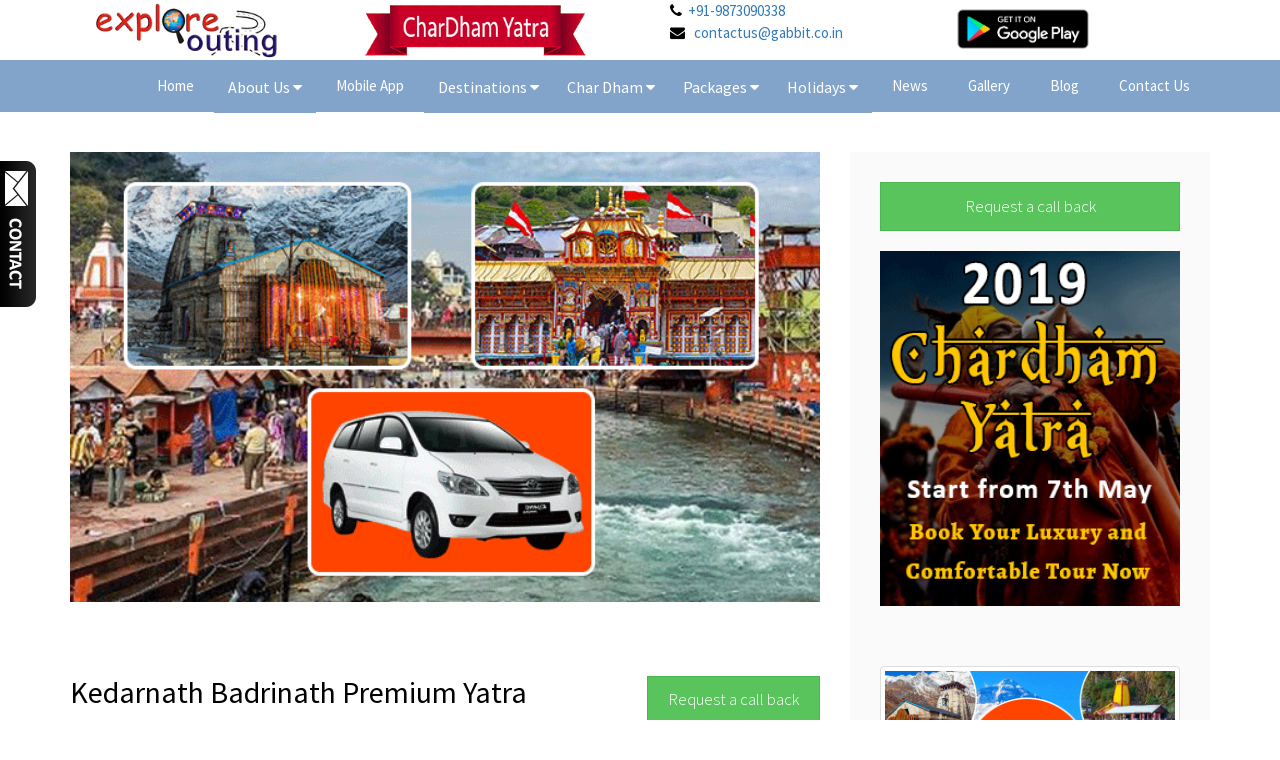

--- FILE ---
content_type: text/html; charset=UTF-8
request_url: https://www.exploreouting.com/chardham/24/kedarnath-badrinath-premium-yatra
body_size: 30115
content:

<!DOCTYPE html>
<html>

<head lang="en">
	<meta charset="UTF-8">
	<meta name="viewport" content="width=device-width, initial-scale=1, shrink-to-fit=no">
	<title>Kedarnath Badrinath Premium Yatra </title>
	<meta name="description" content="Kedarnath Badrinath Premium Yatra ">
	<meta name="author" content="explore outing">
	<link
		href="https://fonts.googleapis.com/css?family=Source+Sans+Pro:200,200i,300,300i,400,400i,600,600i,700,700i,900,900i"
		rel="stylesheet" />
	<link href="https://cdnjs.cloudflare.com/ajax/libs/font-awesome/4.7.0/css/font-awesome.min.css" rel="stylesheet" />
	<link href="https://www.exploreouting.com/assets/css/animate/animate.css" rel="stylesheet" />
	<link href="https://www.exploreouting.com/assets/css/bootstrap/css/bootstrap.min.css" rel="stylesheet" />
	<link href="https://www.exploreouting.com/assets/css/custom/home.css" rel="stylesheet" />
	<link href="https://www.exploreouting.com/assets/owl-carousel/assets/owl.carousel.min.css" rel="stylesheet" />
	<link href="https://www.exploreouting.com/assets/owl-carousel/assets/owl.theme.default.min.css" rel="stylesheet" />
	<link href="https://www.exploreouting.com/assets/css/custom/styles.css" rel="stylesheet" />
	<link href="https://www.exploreouting.com/assets/css/custom/package-list.css" rel="stylesheet" />
	<script src="https://www.exploreouting.com/assets/js/jquery.min.js"></script>
	<script type="text/javascript">
		var siteUrl = 'https://www.exploreouting.com/';
	</script>
	<style type="text/css" media="screen">
		.form-parent {
			width: 323px;
			height: auto;
			background: transparent url('https://www.exploreouting.com/assets/img/contact-button.png') no-repeat right 10px;
			position: fixed;
			top: 150px;
			left: -275px;
			z-index: 9999999;
			transition: all ease .6s;
			-moz-transition: all ease .6s;
			-webkit-transition: all ease .6s;
			-o-transition: all ease .6s;
		}

		.form-parent:hover {
			left: 0;
		}

		.cc-float-form {
			background: -moz-linear-gradient(top, #2b2a2b 5%, #0a0a0a 100%);
			background: -webkit-linear-gradient(top, #2b2a2b 5%, #0a0a0a 100%);
			background: -o-linear-gradient(top, #2b2a2b 5%, #0a0a0a 100%);
			background: -ms-linear-gradient(top, #2b2a2b 5%, #0a0a0a 100%);
			background: linear-gradient(to bottom, #2b2a2b 5%, #0a0a0a 100%);
			color: #fafafa;
			padding: 10px;
			width: 275px;
			border: 2px solid #000;
			border-radius: 5px;
			-moz-border-radius: 5px;
			-webkit-border-radius: 5px;
		}

		#ContactForm1 {
			display: none;
		}

		.contact-form-area {
			background: #222;
			width: 245px;
			padding: 10px 0px;
			border: 1px solid #111;
			box-shadow: 2px 2px 2px #111 inset;
			-webkit-box-shadow: 2px 2px 2px #111 inset;
			font-family: Verdana, Geneva, sans-serif;
			color: #fafafa;
			font-size: 12px;
		}

		#cc {
			float: right;
			font-size: 9px;
			margin-top: -10px;
			color: #777;
		}

		#cc a {
			color: #777;
			text-decoration: none;
		}
	</style>
</head>

<body>

	<div class="container">
		<div class="row">
			<div class="col-lg-6 col-md-6 col-sm-12 col-xs-12 headerIcons">
				<div class="col-lg-6 col-md-6 col-sm-12 col-xs-12 ">
					<a href="https://www.exploreouting.com/"><img height="60px"
							src="https://www.exploreouting.com/assets/img/exploreouting-logo.png" /></a>
				</div>
				<div class="col-lg-6 col-md-6 col-sm-12 col-xs-12 ">

					<!--<a  href = "https://www.exploreouting.com/travexp/luxury-and-comfortable-stay-at-kumbh/48"><img  height="60px" src="https://www.exploreouting.com/images/kumbh-header.gif"/></a>-->
					<a href="https://www.exploreouting.com/activities/char-dham-yatra-packages/9"><img height="60px"
							src="https://www.exploreouting.com/images/chardhamHeader.gif" /></a>
				</div>
			</div>


			<!--<div class="col-lg-3 col-md-3 col-sm-12 col-xs-12 pull-right text-right padding-top-15">
			<button class="btn btn-primary rounded-pill">Business Partners</button>
			<a href=""> <img width="120px" src="https://www.exploreouting.com/assets/img/gabbit_logo.png"></a>

			</div>-->

			<!--       <div class="col-lg-6 col-md-6 col-sm-12 col-xs-12" >
			<div class="col-lg-6"><i class="fa fa-phone" aria-hidden="true"></i> &nbsp;<a href="javascript:void(0);" >+91-9873090338</a></div>
			<div class="col-lg-6"><i class="fa fa-envelope" aria-hidden="true"></i> &nbsp; <a href="mailto:contactus@gabbit.co.in">contactus@gabbit.co.in</a></div>
			</div>
			-->
			<div class="col-lg-6 col-md-6 col-sm-12 col-xs-12 headerIcons">
				<div class="col-lg-6">
                                                <i class="fa fa-phone" aria-hidden="true"></i> &nbsp;<a
						href="javascript:void(0);">+91-9873090338</a> <br />
					<i class="fa fa-envelope" aria-hidden="true"></i> &nbsp; <a
						href="mailto:contactus@gabbit.co.in">contactus@gabbit.co.in</a></div>
				<div class="col-lg-6 playStoreIcon"> <a target="_blank"
						href="https://play.google.com/store/apps/details?id=com.gabbit.travelhelper&hl=en&utm_source=gabbit&utm_medium=organic">
						<img src="https://www.exploreouting.com/assets/img/playstore.png" width="150px" /></a>
				</div>
			</div>


		</div>
	</div>
	<nav class="navbar navbar-transparent navbar-default ">
		<div class="container">
			<div class="navbar-header">
				<button type="button" class="navbar-toggle" data-toggle="collapse"
					data-target="#example-navbar-collapse">
					<span class="sr-only">Toggle navigation</span>
					<span class="icon-bar"></span>
					<span class="icon-bar"></span>
					<span class="icon-bar"></span>
				</button>
				<a class="navbar-brand" href="#"></a>
			</div>

			<div class="collapse navbar-collapse  " id="example-navbar-collapse">

				<ul class="nav navbar-nav navbar-right">
					<li class=""><a href="https://www.exploreouting.com/">Home</a></li>

					<li>
						<div class="dropdown">
							<button class="dropbtn">About Us <i class="fa fa-caret-down"></i></button>
							<div class="dropdown-content">
								<a href="https://www.exploreouting.com/about-us.html">About Us</a>
								<a href="https://www.exploreouting.com/testimonials.html"> Testimonials</a>

							</div>
						</div>


					</li>


					<li><a href="https://www.exploreouting.com/mobile-app.html">Mobile App</a></li>
					<li>
						<div class="dropdown">
							<button class="dropbtn">Destinations <i class="fa fa-caret-down"></i></button>
							<div class="dropdown-content">
								<a href="https://www.exploreouting.com/states">States</a>
								<a href="https://www.exploreouting.com/cities">Cities</a>
								<a href="https://www.exploreouting.com/attraction">Attraction</a>
							</div>
						</div>


					</li>

					<li>
						<div class="dropdown">
							<button class="dropbtn">Char Dham
								<i class="fa fa-caret-down"></i>
							</button>
							<div class="dropdown-content">
								<a href="https://www.exploreouting.com/char-dham-registration.html">Char Dham Registration</a>
								<a href="https://www.exploreouting.com/char-dham-yatra-services.html">Char Dham Services</a>
								<a href="https://www.exploreouting.com/char-dham-yatra-packages.html">Char Dham Yatra
									Packages</a>
								<a href="https://www.exploreouting.com/gmvn-guest-houses.html">GMVN Guest House</a>
								<a href="https://www.exploreouting.com/live-route-info.html">Live Route Info</a>
								<a href="https://www.exploreouting.com/char-dham-weather-update.html">Weather Update</a>
								<a href="https://www.exploreouting.com/driving-tips.html">Driving Tips</a>
							</div>
						</div>



					</li>
					<li>
						<div class="dropdown">
							<button class="dropbtn"><a href="https://www.exploreouting.com/package">Packages </a>
								<i class="fa fa-caret-down"></i>
							</button>
							<div class="dropdown-content">
								<a href="https://www.exploreouting.com/activities/char-dham-yatra-packages/9">
									Char Dham Yatra	Packages
								</a>
								<a href="https://www.exploreouting.com/package">Destination Packages</a>
							</div>
						</div>
					</li>



					<li>
						<div class="dropdown">
							<button class="dropbtn"><a href="https://www.exploreouting.com/themedestination">Holidays </a>
								<i class="fa fa-caret-down"></i>
							</button>
							<div class="dropdown-content">
								<a href="https://www.exploreouting.com/cities/category/beaches">Beaches</a>
								<a href="https://www.exploreouting.com/cities/category/desert">Desert</a>
								<a href="https://www.exploreouting.com/cities/category/forest-wildlife">Forest & Wild Life</a>
								<a href="https://www.exploreouting.com/cities/category/fun-adventure">Fun & Adventure</a>

								<a href="https://www.exploreouting.com/cities/category/hills">Hills</a>
								<a href="https://www.exploreouting.com/cities/category/medical">Medical</a>
								<a href="https://www.exploreouting.com/cities/category/religious">Religious</a>
								<a href="https://www.exploreouting.com/cities/category/river-ganga">River Ganga</a>
								<a href="https://www.exploreouting.com/cities/category/trekking">Trekking</a>
							</div>
						</div>
					</li>



					<!--<li><a href = "https://www.exploreouting.com/forum">Forum</a></li> -->

					<!--<li>
                 <div class="dropdown">
                    <button class="dropbtn"><a href = "https://www.exploreouting.com/about-us.html">About Us</a>
                        <i class="fa fa-caret-down"></i>
                    </button>
                <div class="dropdown-content">
                 <a href="https://www.exploreouting.com/news">News</a>
                <a href="https://www.exploreouting.com/gallery.html"></a>
                </div>
                </div>
                </li>-->
					<li><a href="https://www.exploreouting.com/news">News</a></li>
					<li><a href="https://www.exploreouting.com/gallery.html">Gallery</a></li>
					<li><a href="https://www.exploreouting.com/blog">Blog</a></li>

					<li><a href="https://www.exploreouting.com/contactus">Contact Us</a></li>
					<!--

                <li class="affix-hide-show">
                <a target="_blank"  href="https://play.google.com/store/apps/details?id=com.gabbit.travelhelper&hl=en&utm_source=gabbit&utm_medium=organic">
                    <img  src="https://www.exploreouting.com/assets/img/playstore.png" width="150px"/></a>
                </li>
				-->
				</ul>
			</div>
		</div>
	</nav>
		<div class='form-parent'>
		<form action="https://www.exploreouting.com/sendSMSEnquiry" class="form-horizontal call-back-request-form cc-float-form" id="call-back-request-form" method="post" accept-charset="utf-8">
			<h2>Contact Us</h2>
			<div id="fromdiv">
				<div class="form-group">
					<div class="col-sm-10">
						<input type="text" placeholder="Enter Your Name" name="name" required="true" class="form-control">
						<input type="hidden" name="exp_id" value="" class="form-control">
						<input type="hidden" placeholder="" name="page_title" value="">
					</div>
				</div>
				<div class="form-group">
					<div class="col-sm-10">
					<input type="text" id="staticNumber" placeholder="Enter Your Mobile No." name="number" class="form-control">
					</div>
				</div>
				<div class="form-group">
					<div class="col-sm-10">
					<input type="email" id="staticEmail" placeholder="Enter Your Email" name="email" class="form-control">
					</div>
				</div>
				<div class="request-form-error"></div>
			</div>
			<div id="btnsub" class="modal-footer">
				<button type="submit" class="btn btn-success">Submit</button>
			</div>
		</form>
	</div>

	<!--Modal Window Start Here-->
	<div id="exploreOutingCallBack" class="modal fade" role="dialog">
		<div class="modal-dialog" style="margin-top:60px;">

			<!-- Modal content-->
			<div class="modal-content">
				<form action="https://www.exploreouting.com/sendsms" class="form-horizontal call-back-request-form" id="call-back-request-form" method="post" accept-charset="utf-8">
				<div class="modal-header">
					<button type="button" class="close" data-dismiss="modal" aria-label="Close">
						<svg xmlns="http://www.w3.org/2000/svg" width="24" height="24" viewBox="0 0 24 24"><path d="M19 6.41L17.59 5 12 10.59 6.41 5 5 6.41 10.59 12 5 17.59 6.41 19 12 13.41 17.59 19 19 17.59 13.41 12z"></path></svg>
					</button>
					<h4 class="modal-title">Request a call back</h4>
				</div>
				<div class="modal-body">
					<div class="request-form-error"></div>
					<div class="form-group row">
						<label for="staticName" class="col-sm-2 col-form-label">Name</label>
						<div class="col-sm-10">
							<input type="text" id="staticName" placeholder="Enter Your Name" name="name" required="true"
								class="form-control">
							<input type="hidden" name="exp_id" value="" class="form-control">
							<input type="hidden" placeholder="" name="page_title" value="">
						</div>
					</div>
					<div class="form-group row">
						<label for="staticNumber" class="col-sm-2 col-form-label">Password</label>
						<div class="col-sm-10">
							<input type="text" id="staticNumber" placeholder="Enter Your Mobile No." name="number" class="form-control">
						</div>
					</div>
					<div class="form-group row">
						<label for="staticEmail" class="col-sm-2 col-form-label">Email</label>
						<div class="col-sm-10">
							<input type="email" id="staticEmail" placeholder="Enter Your email" name="email"
								class="form-control">
						</div>
					</div>
				</div>
				<div id="btnsub" class="modal-footer">
					<button type="button" class="btn btn-default" data-dismiss="modal">Cancel</button>
					<button type="submit" class="btn btn-primary">Submit Request</button>
					<input type="hidden" name="expId" id="expId" value="" class="form-control">
					<input type="hidden" name="packageTitle" id="packageTitle" value="">
				</div>
				</form>
			</div>
		</div>
	</div>
	<!--End of Modal Window-->
<!-- Main -->
<div class="main">
	<div class="container">
		<div class="row">
			<div class="col-lg-8">
				<div class="detail-slider">
					<img class="owl-lazy img-responsive" src="https://www.exploreouting.com/images/package/24_1656523970_1.png" height="410" style="width:100%"/>
				</div>
			</div>
			<div class="col-lg-4">
				<div class="detail-slider support-sidebar">
					<div class="widget list-widget">
					<ul class="list-posts">
				<li>
				<button class="eyr-btn eyr-btn-1 eyr-btn-medium align-self-center btn-block" onclick="packageQuery('Kedarnath Badrinath Premium Yatra')">Request a call back</button>
				</li>
				<li>
					<a href="https://www.exploreouting.com/activities/char-dham-yatra-packages/9">
						<img class="img-responsive" src="https://www.exploreouting.com/images/char-dham-ad-banner.png" >
					</a>
				</li>
			</ul>
			<div id="requestCall" class="modal fade" role="dialog">
				<form class="form-horizontal" method="post" action="https://www.exploreouting.com/home/sendSms" id="sendSms">

					<div class="modal-dialog">

						<!-- Modal content-->
						<div class="modal-content">
							<div class="modal-header">
								<button type="button" class="close" data-dismiss="modal">&times;</button>
								<h4 class="modal-title">Request a call back</h4>
							</div>
							<div class="modal-body">
								<div id="fromdiv">
									<div class="form-group">
										<label class="col-sm-2">Name</label>
										<div class="col-sm-10">
											<input type="text" placeholder="Enter Your Name" name="name" required="true" class="form-control">
											<input type="hidden" name="exp_id" value="24" class="form-control">
											<input type="hidden" placeholder="Enter Your Name" name="page_title" value="Kedarnath Badrinath Premium Yatra">
										</div>
									</div>
									<div class="form-group">
										<label class="col-sm-2">Mobile</label>
										<div class="col-sm-10">
											<input type="text" placeholder="Enter Your Mobile No." name="number" required="true" class="form-control">
										</div>
									</div>
									<div class="form-group">
										<label class="col-sm-2">Email</label>
										<div class="col-sm-10">
											<input type="email" placeholder="Enter Your email" name="email" class="form-control">
										</div>
									</div>

								</div>
								<div id="btnsub" class="modal-footer">
									<button type="submit" class="btn btn-default">Submit</button>
								</div>

							</div>

							<div id="successdiv111" style="display: none">
								<div class="alert alert-success">
									Thank you. We have recived your request and get back to you shortly.
								</div>
							</div>

						</div>
					</div>
				</form>
			</div>					</div>
				</div>
			</div>
		</div>
		<div class="row">
			<div class="col-lg-8">
				<div class="head-detail">
					<div class="head-dt-cn">
						<div class="row">
							<div class="col-sm-8">
								<h1>
									Kedarnath Badrinath Premium Yatra								</h1>
								<div class="start-address">
									<p>Via: Guptkashi, Kedarnath, Rudraprayag, Badrinath. Mana</p>
									<p>Transport : Innova </p>
									<p>Price : Rs. 31900/Adult </p>
									<p>Starting :  </p>
									<p>Reporting Place : Haridwar </p>
								</div>
							</div>
							<div class="col-sm-4">
								<div class="text-right price-book">
									<a href="https://www.exploreouting.com/package/quick_enquire_char_dham/24" class="eyr-btn eyr-btn-1 eyr-btn-medium a-request-package align-self-center">
										Request a call back
									</a>
								</div>
							</div>
						</div>
					</div>
				</div>
				<div class="tour-overview detail-cn" id="tour-overview">
					<div class="tour-description">
					<p><strong>Day 1: Haridwar - Guptkashi &ndash;</strong> Start early morning, drive towards Guptkashi.</p>

<p>Depending upon time availability, visit Guptkashi temple</p>

<p>-Stay at Kailash Residency (<a href="http://thekailashresidency.com/">http://thekailashresidency.com/</a>) or Similar (Dinner &amp; Breakfast Included) 1-Room</p>

<p><strong>Day 2: Guptkashi to Kedarnath </strong></p>

<p>&nbsp;~1 hour drive, followed by 17 Km Trek. (Pony &amp; Palkis are available as option)</p>

<p>Evening Darshan &amp; Aarti at Kedarnath Temple, Night halt at Kedarnath (GMVN Guest House Dormitory with Bunk Beds) &ndash; 2 Beds</p>

<p><strong>Day 3: Kedarnath - Rudraprayag&nbsp; </strong></p>

<p><strong>- </strong>Attend early morning pooja, (starts at 4:30 AM), Trek down from Kedarnath to Gaurikund.</p>

<p>- Depending upon time, visit Triyugi-Narayan temple &ndash; a place where Lord Shiva &amp; Mata Parvati were married.</p>

<p>- Night stay at Hotel Monal Resort (<a href="http://monalresorts.com/">http://monalresorts.com/</a>) or Similar. Dinner &amp; Breakfast Included) 1-Room</p>

<p><strong>Day 4: Rudraprayag &ndash; Badrinath </strong></p>

<p>- Start early morning. Reach Badrinath in the afternoon.</p>

<p>- After hotel checkin, visit to Mana Village (famous for Mahabharat times). Interesting points to see - Bhim Bridge and Vyas Cave). Also last village on Indian side before China border. It is very peaceful place just 3 Km from Badrinath.</p>

<p>- Attend evening Pooja &amp; Darshan at Badrinath temple</p>

<p>Stay at Badrinath&nbsp; &ndash; Hotel Snowcrest <a href="http://www.hotelsnowcrestbadrinath.com/">http://www.hotelsnowcrestbadrinath.com/</a> or Similar. &nbsp;Dinner &amp; Breakfast Included &ndash; 1 Room</p>

<p><strong>Day 5: Badrinath &ndash; Haridwar</strong></p>

<p>- Early morning pooja / Darshan at Badrinath.</p>

<p>Leave for Haridwar (~9 hrs drive)</p>

<p><strong>Trip Concludes </strong></p>

<p>&nbsp;</p>

<p><strong>Price &ndash;Total INR 31,900 Per Person</strong></p>

<p>&nbsp;</p>

<p><strong>Included &ndash;</strong></p>

<ul>
	<li>Stay at above mentioned places.</li>
	<li>Dinner &amp; Breakfast (other than at Kedarnath). Meals are available at GMVN Guest house, but paid on-the-spot.&nbsp;</li>
</ul>

<p>&nbsp;&nbsp;&nbsp;&nbsp;&nbsp;&nbsp; - Transport (Swift Dzire or Similar &ndash; from Haridwar to Haridwar)</p>

<p>&nbsp;&nbsp;&nbsp;&nbsp;&nbsp;&nbsp;&nbsp; - GST</p>

<p><strong>Not Included &ndash; </strong></p>

<p>&nbsp;&nbsp;&nbsp;&nbsp;&nbsp;&nbsp;&nbsp;&nbsp; Meals at Kedarnath, Cost of Palki/Pony/Helicopter &nbsp;</p>
					</div>
				</div>
			</div>
			<div class="col-lg-4">
				<div class="support-sidebar">
					<div class="widget list-widget">
						<ul class="list-posts">
			<li>
				<a href="https://www.exploreouting.com/chardham/19/char-dham-yatra-luxury-package-yamunotri-gangotri-kedarnath-badrinath">
					<img class="img-thumbnail" src="https://www.exploreouting.com/images/package/19_1555579489_1.png" alt="">
					<div class="list-posts-title">
						<div><h3>Char Dham Luxury Package</h3></div>
					</div>
				</a>
			</li>
			<li>
				<a href="https://www.exploreouting.com/chardham/18/kedarnath-dham-via-helicopter-from-guptkashi-yatra-package">
					<img class="img-thumbnail" src="https://www.exploreouting.com/images/package/18_2526099554_1.jpg" alt="">
					<div class="list-posts-title">
						<div><h3>Kedarnath Dham Helicopter Package</h3></div>
					</div>
				</a>

			</li>
			<li>
				<a href="https://www.exploreouting.com/chardham/10/char-dham-yamunotri-gangotri-kedarnath-badrinath-yatra-package">
					<img class="img-thumbnail" src="https://www.exploreouting.com/images/package/10_1552149650_1.png" alt="">
					<div class="list-posts-title">
						<div><h3>Char Dham Yatra By AC Innova</h3></div>
					</div>
				</a>

			</li>
			<li>
				<a href="https://www.exploreouting.com/chardham/11/char-dham-yamnotri-gangotri-kedarnath-badrinath-yatra-package">
					<img class="img-thumbnail" src="https://www.exploreouting.com/images/package/11_1552149666_1.png" alt="">
					<div class="list-posts-title">
						<div><h3>Kedarnath Badrinath Yatra Package</h3></div>
					</div>
				</a>
			</li>
			<li>
				<a href="https://www.exploreouting.com/chardham/1/do-dham-kedarnath-badrinath-yatra-package">
					<img class="img-thumbnail" src="https://www.exploreouting.com/images/package/1_1555941824_1.jpg" alt="">
					<div class="list-posts-title">
						<div><h3>Char Dham Yatra By AC Innova</h3></div>
					</div>
				</a>
			</li>
		</ul>					</div>
				</div>
			</div>
		</div>
	</div>
</div>
<!-- Global site tag (gtag.js) - Google Analytics -->
<script async src="https://www.googletagmanager.com/gtag/js?id=UA-40431429-1"></script>
<script>
	window.dataLayer = window.dataLayer || [];

	function gtag() {
		dataLayer.push(arguments);
	}
	gtag('js', new Date());

	gtag('config', 'UA-40431429-1');
</script>
<footer id="footer" class="bg_img">
	<div class="container">
		<div class="row">
			<div class="col-sm-4 col-md-2">
				<h4>Corporate</h4>
				<ul>
					<li><a href="https://www.exploreouting.com/about-us.html">About us</a></li>
					<li><a href="https://www.exploreouting.com/mobile-app.html">Mobile App</a></li>
					<li><a href="https://www.exploreouting.com/news">News &amp; Media</a></li>
					<li><a href="#">Awards</a></li>
					<li><a href="https://www.exploreouting.com/gallery.html">Gallery</a></li>
					<li><a href="https://www.exploreouting.com/our-associates.html">Our Associates</a></li>
				</ul>
			</div>
			<div class="col-sm-4 col-md-2">
				<h4>Products offerings</h4>
				<ul>
					<li><a href="https://www.exploreouting.com/activities">Activities, Fun &amp; Masti Packages </a></li>
					<li><a href="https://www.exploreouting.com/themedestination">Theme Destinations</a></li>
					<li><a href="#">Offbeat Places</a></li>
					<li><a href="https://www.exploreouting.com/price-your-hotel.html">Price Your Hotel</a></li>
					<li><a href="https://www.exploreouting.com/gmvn-guest-houses-booking-services.html">GMVN Hotels</a></li>
				</ul>
			</div>
			<div class="col-sm-4 col-md-2">
				<h4>Char Dham Services</h4>
				<ul>
					<li><a href="https://www.exploreouting.com/char-dham-registration.html">Char-Dham Registration</a></li>
					<li><a href="https://www.exploreouting.com/char-dham-yatra-services.html">Char Dham Services</a></li>
					<li><a href="https://www.exploreouting.com/online-char-dham-yatra-booking.html">Char Dham Tours</a></li>

				</ul>
				<h4>Partner With us</h4>
				<ul>
					<li><a href="#">Register Your Activities, Tour Packages, Hotels</a></li>
					<li><a href="#">Tender Notification</a></li>
					<li><a href="#">Affiliate</a></li>
				</ul>
			</div>
			<div class="col-sm-4 col-md-2">
				<h4>Contact us</h4>
				<ul>
					<li><a href="https://www.exploreouting.com/contactus">Contact Us</a></li>
					<li><a href="https://www.exploreouting.com/privacypolicy.html">Privacy Policy</a></li>
					<li><a href="https://www.exploreouting.com/returnrefund.html">Return and Refund Policy</a></li>
					<li><a href="https://www.exploreouting.com/shippingpolicy.html">Shipping Policy</a></li>
					<li><a href="https://www.exploreouting.com/termsconditions.html">Terms and Conditions</a></li>
				</ul>
			</div>
			<div class="col-sm-4 col-md-2">
				<h4>Useful links</h4>
				<ul>
					<li><a href="https://www.exploreouting.com/blog">Blog</a></li>
					<li><a href="https://www.exploreouting.com/share-travel-experience.html">Write For Us</a></li>
					<li><a href="https://www.exploreouting.com/driving-tips.html">Driving Tips</a></li>
					<li><a href="#">Travel Forum</a></li>
					<li><a href="https://www.exploreouting.com/live-route-info.html">Live Route Info</a></li>
					<li><a href="https://www.exploreouting.com/char-dham-weather-update.html">Weather Update</a></li>
					<li class="buttonwrap"><a href="#">Help us Improve</a></li>
				</ul>
			</div>
			<div class="col-sm-4 col-md-2">
				<h4>Connect with us</h4>
				<ul class="footer-social-links social-icon">
					<li><a href="https://www.facebook.com/ExploreOuting/" class="fb"><i class="fa fa-facebook fa-fw">
							</i>Facebook</a></li>
					<li><a href="https://twitter.com/ExploreOuting" class="tw"><i
								class="fa fa-twitter fa-fw"></i>Twitter</a></li>
					<li><a href="https://plus.google.com/u/0/+Exploreouting" class="gplus"><i
								class="fa fa-google-plus fa-fw"></i> Google+</a></li>
					<li><a href="https://www.youtube.com/channel/UCuq15xE_4nPvZhDyrWfrVCg" class="yt"><i
								class="fa fa-youtube fa-fw"></i> YouTube</a></li>
					<li><a href="https://www.linkedin.com/company/explore-outing/" class="linkdin"><i
								class="fa fa-linkedin fa-fw"></i> Linkdin</a></li>
					<li><a href="https://in.pinterest.com/exploreouting/" class="pinterest"><i
								class="fa fa-pinterest fa-fw"></i> Pinterest</a></li>
				</ul>

			</div>
		</div>
	</div>
</footer>
<section class="home_playstore_app">
	<div class="container">
		<div class="row">
			<div class="col-md-6">
				<h2> ARE YOU READY TO TRY OUR APP?</h2>
			</div>
			<div class="col-md-6 pull-right text-right">
				<a target="_blank"
					href="https://play.google.com/store/apps/details?id=com.gabbit.travelhelper&hl=en&utm_source=gabbit&utm_medium=organic">
					<img src="https://www.exploreouting.com/assets/img/playstore.png" width="180px" /></a>
			</div>
		</div>

	</div>
	</div>
</section>
<style>
	.footerlinks a {
		color: #fff;
	}
</style>
<section class="bg_img associates" style="background-color:#EBEBEB; padding-top:20px; padding-bottom:20px;">
	<div class="container">
		<div class="row">
			<div class="col-lg-3" style="padding-top: 25px;">
				<img src="https://www.exploreouting.com/assets/img/explore-outing-logo-footer.png" alt=""
					class="img-responsive" style="width: 260px;">
			</div>
			<div class="col-lg-4 pull-left" style="padding-top: 25px;">
				<p style="font-size: 16px;font-weight: 400; font-style: initial;">II-A 301, Nehru Nagar, Ghaziabad,
					UP-201001, India <br>+91 - 9873 090 338 <br><strong>E-mail:</strong> <a
						href="mailto:contactus@gabbit.co.in">contactus@gabbit.co.in</a></p>
			</div>
			<div class="col-lg-5 pull-right">
				<div style="font-size:20px;font-weight:bold;">Our Associates</div>
				<ul class="list-inline">
					<!--<li class="col-lg-3 col-md-4 col-sm-6 col-xs-12 text-center">
						<div>
							<img src="https://www.exploreouting.com/assets/img/associates/Uttarakhand-Police.png" width="100">
						</div>
					</li>
					<li class="col-lg-3 col-md-4 col-sm-6 col-xs-12 text-center">
						<div>
							<img src="https://www.exploreouting.com/assets/img/associates/gmvn.png" width="100">
						</div>
					</li>-->
					<li class="col-lg-3 col-md-4 col-sm-6 col-xs-12 text-center">
						<div>
							<img src="https://www.exploreouting.com/assets/img/associates/bktc.png" width="100">
						</div>
					</li>
					<li class="col-lg-3 col-md-4 col-sm-6 col-xs-12 text-center">
						<div>
							<img src="https://www.exploreouting.com/assets/img/associates/Uttarakhand-tourism.png"
								width="100">
						</div>
					</li>
				</ul>
			</div>
		</div>
	</div>
</section>

<section id="copyright" class="home_playstore_app">
	<div class="container">
		<div class="row">
			<div class="col-lg-4 text-center">
				<p>Copyright 2026 &copy; Gabbit Trans Systems Pvt Ltd</p>
			</div>
			<div class="col-lg-6 pull-right">
				<ul class="footerlinks list-inline pull-right">
					<li><a href="https://www.exploreouting.com/privacy-and-policy.html">Privacy Policy</a></li> |
					<li><a href="#">Term & conditions</a></li> |
					<li><a href="#">Site Map</a></li>
				</ul>
			</div>

		</div>
	</div>
</section>
<script src="https://www.exploreouting.com/assets/js/jquery.min.js"></script>
<script src="https://www.exploreouting.com/assets/css/bootstrap/js/bootstrap.min.js"></script>
<script src="https://cdnjs.cloudflare.com/ajax/libs/jquery-validate/1.19.1/jquery.validate.min.js"></script>
<script src="https://www.exploreouting.com/assets/owl-carousel/owl.carousel.js"></script>
<script src="https://www.exploreouting.com/assets/js/jquery.magnific-popup.js"></script>
<script src="https://www.exploreouting.com/assets/js/site.js"></script>

</body>

</html>


--- FILE ---
content_type: text/css
request_url: https://www.exploreouting.com/assets/css/custom/home.css
body_size: 56883
content:
html,
body {
  height: 100%;
}

body {
  font-family: "Source Sans Pro", sans-serif;
  line-height: 1.5;
  color: #000;
  font-weight: 400;
  font-size: 16px;
}

/*h1{font-size:26px; font-weight:500;
h2{font-size:24px; font-weight:300;}}*/
h1 {
  font-weight: 400;
  font-size: 30px;
}

h2 {
  font-weight: 400;
  font-size: 24px;
}

.affix-hide-show {
  opacity: 0;
}

.affix .affix-hide-show {
  opacity: 1;
}

.affix {
  top: 0;
  width: 100%;
  z-index: 9999 !important;
}

.affix + .container-fluid {
  padding-top: 70px;
}

ul {
  padding: 0;
  margin: 0;
}

/* ul,li{list-style-type: none;} */

.btn-xl {
  text-transform: uppercase;
  padding: 1rem 3rem;
  letter-spacing: 0.1rem;
  font-weight: 600;
}

.rounded-pill {
  border-radius: 5rem;
}

.navbar-transparent.navbar-default .navbar-nav > li {
  height: 50px;
}

.navbar-transparent.navbar-default .navbar-nav > li > a {
  color: #fff;
  font-size: 15px;
}

.navbar-transparent.navbar-default .navbar-nav > li:hover {
  background-color: #286090;
}

.navbar-transparent.navbar-default .navbar-nav > li.affix-hide-show:hover {
  background-color: transparent;
}

header img {
  width: 100%;
  height: 300px;
}

header img.img-detail {
  height: 400px;
}

.header-call-action {
  padding: 18px 0;
  background-color: #82a4ca;
  font-size: 16px;
  font-weight: 600;
}

#requestCall {
  margin-top: 8% !important;
}

#requestCall .modal-dialog .modal-header {
  background-color: #f1f1f1 !important;
}

section {
  padding-top: 08px;
  padding-bottom: 48px;
}

.bg_img {
  background-repeat: no-repeat;
  background-position: center center;
  background-size: cover;
}

.home_crousal .carousel-control.right,
.home_crousal .carousel-control.left {
  background-image: none;
}

.home_crousal .carousel-control {
  top: 50%;
  bottom: auto;
  width: 5%;
  font-size: 40px;
}

.home_crousal img {
  width: 100%;
}

.caption-text {
  position: absolute;
  z-index: 10;
  top: 1%;
  color: #fff;
  left: 1%;
  padding: 10px;
}

.caption-text.fourth-slide {
  left: 2%;
  top: 18%;
  background: transparent;
}

.caption-text.second-slide {
  left: 5%;
  top: 15%;
  background: transparent;
}

.caption-text.third-slide {
  left: 5%;
  top: 5%;
  background: transparent;
}

.caption-text.fifth-slide {
  left: 5%;
  top: 25%;
  background: transparent;
}

.caption-text.first-slide {
  left: 47%;
  top: 13%;
  background: transparent;
}

.home_crousal .carousel-inner .item .caption-text.fourth-slide h1 + h2 {
  font-size: 4vh !important;
  padding-left: 10px;
  margin-top: 0;
}

.home_crousal .carousel-inner .item .caption-text.second-slide h1 + h2 {
  font-size: 28px !important;
}

.home_crousal .carousel-inner .item .caption-text.third-slide h1 + h2 {
  font-size: 4vh !important;
}

.home_crousal .carousel-inner .item .caption-text.fifth-slide h1 + h2 {
  font-size: 6vh !important;
  padding-left: 40px;
  margin-top: 0;
}

.home_crousal .carousel-inner .item .caption-text.first-slide h1 + h2 {
  font-size: 6vh !important;
  padding-left: 60px !important;
  margin-top: 0;
}

/* .home_crousal .carousel-inner .item .caption-text h1{
color:#fff;
font-size:5vh !important;
} */
.home_crousal .carousel-inner .item .caption-text.first-slide h1 {
  font-size: 8vh !important;
}

.home_crousal .carousel-inner .item .caption-text.fifth-slide h1 {
  font-size: 8vh !important;
}

.home_crousal .carousel-inner .item .caption-text.second-slide h1 {
  font-size: 8vh !important;
}

.home_crousal .carousel-inner .item .caption-text.third-slide h1 {
  font-size: 6vh !important;
}

.home_crousal .carousel-inner .item .caption-text.fourth-slide h1 {
  font-size: 5vh !important;
}

/*header{
    background-image: url('../../img/explore_home_banner_001.jpg');
    height:600px;
    margin-top:-152px;
}*/
.home_award_winning {
  background-image: url("../../img/award_winning.jpg");
  color: #fff;
}

.home_award_winning h1 {
  position: relative;
  line-height: 1.8;
  font-variant-caps: small-caps;
  margin-top: 0;
}

.home_award_winning ul {
  padding: 0 25px;
}

.home_award_winning ul li {
  list-style-type: circle;
  text-align: left;
}

.home_award_winning a {
  color: #fff32b;
}

.home_award_winning h1::after {
  content: "";
  position: absolute;
  border-bottom: 2px solid #fff32b;
  width: 27%;
  bottom: 0;
  left: 39%;
  opacity: 0.7;
}

.home_award_winning p {
  /* padding:2% 18%;*/
  font-size: 16px;
  text-align: left;
}

.home_travel_activities h2 {
  margin-top: 0;
}

.home_travel_activities h3 {
  background-color: rgba(0, 0, 0, 0.7);
  position: absolute;
  text-align: center;
  bottom: -5px;
  left: 5px;
  right: 0;
  color: #ffffff;
  padding: 5px 0;

  margin-left: 5px;
  width: 94%;
}

.home_travel_designation {
  background-image: url("../../img/travel_designation.jpg");
}

.home_travel_designation h2 {
  color: #fff;
  margin-top: 0;
}

.home_travel_designation ul.list-inline {
  padding-top: 5%;
}

.home_travel_designation ul.list-inline li {
  padding-right: 22px;
  padding-left: 22px;
  text-align: center;
  color: #fff32b;
}

.home_travel_designation ul.list-inline li img {
  height: 100px;
}

.home_travel_designation ul.list-inline li p {
  padding-top: 10px;
  padding-left: 10px;
  font-weight: 600;
  font-size: 16px;
  color: #fff993;
}

.home_sailent_feature {
  background-image: url("../img/home_sailent_feature_banner.jpg");
}

.home_sailent_feature h2 {
  color: #010b53;
  margin-top: 0;
}

.home_sailent_feature img {
  height: 400px;
  width: 380px;
}

.home_salient_feature_content {
  position: absolute;
  top: 0;
  right: 5%;
  width: 90%;
  padding: 0 10px;
}

.home_salient_feature_content h3 {
  background-color: #fff32b;
  padding: 10px;
  font-size: 20px;
  margin-top: -20px;
  margin-left: 20px;
  margin-right: 20px;
  width: 290px;
}

.home_salient_feature_content a:focus,
.home_salient_feature_content a:hover,
.home_salient_feature_content a {
  color: #fff;
  text-decoration: none;
}

.home_salient_feature_content p {
  /*    background-color:rgba(36,141,207,0.5);*/
  padding: 10px;
  color: white;
  position: relative;
  font-size: 16px;
}

.driving-tips .home_salient_feature_content p {
  font-size: 22px;
}

/*.home_salient_feature_content p.bottom::after{
    content:"";
    border-top:7px solid rgba(36,141,207,0.5);
    border-left:7px solid transparent;
    border-right:7px solid transparent;
    position: absolute;
    bottom:-7px;
    right:10px;
}
.home_salient_feature_content p.top::after{
    content:"";
    border-bottom:7px solid rgba(36,141,207,0.5);
    border-left:7px solid transparent;
    border-right:7px solid transparent;
    position: absolute;
    top:-7px;
    left:10px;
}*/
/* .home_salient_feature_desc{
    max-height:450px;
    min-height:420px;
    overflow-y: auto;
    padding:0;
} */

.home_why_explore {
  background-image: url("../../img/home_why_explore_banner.jpg");
  background-position: 10% 22%;
}

.home_why_explore h2 {
  color: #020a52;
  margin-bottom: 10%;
  position: relative;
  padding-bottom: 3%;
}

.home_why_explore h2::after {
  content: "";
  position: absolute;
  border-bottom: 2px solid #020a52;
  width: 27%;
  bottom: 0;
  left: 39%;
  opacity: 0.7;
}

.home_why_explore ul.list-inline {
  padding-top: 3%;
  padding-bottom: 3%;
}

.home_why_explore ul.list-inline li {
  padding-left: 4%;
  padding-right: 4%;
  text-align: center;
  color: #fff32b;
}

.home_why_explore p {
  margin: 10px;
}

.home_associates h2 {
  color: #020a53;
  margin-top: 0;
}

.home_associates ul.list-inline {
  padding: 1% 0;
}

.home_associates ul.list-inline li {
  padding-right: 22px;
  padding-left: 22px;
  text-align: center;
}

.home_associates img {
  height: 180px;
}

.home_playstore_app {
  background-color: #31353c;
  color: #fff;
  padding-top: 10px;
  padding-bottom: 10px;
}

.padding-tb-30 {
  padding-top: 20px;
  padding-bottom: 30px;
}

.padding-left-50 {
  padding-left: 50px;
}

.padding-top-70 {
  padding-top: 70px;
}

.padding-top-0 {
  padding-top: 0px !important;
}

.p-5 {
  padding: 5px;
}

.no-padding {
  padding: 0;
}

.p-l-0 {
  padding-left: 0;
}

.p-t-2 {
  padding-top: 2px;
}

/*.copyright{

    color: #fff32b;
    position:relative;
    padding-top:15px;

}
.copyright::before{
    border-top: 1px solid #fff32b;
    content:"";
    position:absolute;
    width: 96%;
    left: 2%;

}*/
.width-100 {
  width: 100%;
}
.white {
  color: white;
}

section,
.row::after,
.row::before {
  clear: both;
}

.padding-top-15 {
  padding-top: 15px;
}

.padding-top-30 {
  padding-top: 30px;
}

.navbar-transparent.navbar-default {
  background-color: #82a4ca;
  border-color: transparent;
  z-index: 9;
  border-radius: 0;
  margin-bottom: 0;
}

/*.social-icon li{
   padding-top:15px;
}*/
.social-icon li a i {
  border: 1px solid #ccc;
  border-radius: 100%;
  width: 30px;
  height: 30px;
  line-height: 30px;
  margin-right: 10px;
}

.social-icon li a i {
  transform: scale(1.1);
}

/*footer{
    background-image: url('../../img/footer_banner.jpg');
    height:60%;

}
.footer-area,.footer-area a{
    color:#fff;
}

footer.bg_img{
      background-attachment: scroll;
}
.footer-area ul li{
    line-height: 1.9;
}
footer{
    background-image: url('../../img/footer_banner.jpg');
    height:60%;

}
footer.bg_img{
    background-attachment: scroll;
}*/
#footer {
  border-top: solid 3px #f47855;
  padding: 15px 0;
}

footer h4 {
  border-bottom: solid 1px #ccc;
  padding: 10px 0;
  margin: 0 0 10px;
  font-size: 17px;
}

#footer ul > li {
  margin: 0 0 10px;
}

#footer ul li.buttonwrap a {
  border-radius: 4px;
  background-color: #f15125;
  color: #fff;
  padding: 10px 15px;
  display: inline-block;
  text-decoration: none;
}

#footer ul {
  list-style: none;
  padding: 0;
  margin: 0;
}

#footer ul > li > a {
  color: #7f7f7f;
}

#copyright {
  padding: 14px 0;
}

/*Destination*/
.section-yatra .border-bottom {
  border-bottom: 1px solid #e5e5e5;
  padding-top: 15px;
  padding-right: 6%;
}

.section-yatra .section-list-number {
  font-size: 1.15385em;
  line-height: 1;
  color: #d65050;
  white-space: nowrap;
  background: #fff;
  border: 2px solid #f4f4f4;
  border-radius: 4px;
  float: left;
  padding: 10px 12px;
  font-weight: 700;
}

.section-yatra .section-content {
  overflow: hidden;
  padding-left: 15px;
}

.section-yatra .section-content a {
  font-size: 1.23077em;
  line-height: 1.25;
  text-decoration: none !important;
  color: #898989 !important;
  font-weight: 600;
  display: block;
}

.section-yatra .section-content span {
  line-height: 1.2;
  color: #949494;
  display: block;
  margin: 5px 0 18px;
}

.support-menu nav.vertical {
  border-radius: 4px;
  box-shadow: 0 0 10px rgba(0, 0, 0, 0.15);
  overflow: hidden;
  text-align: center;
}

.support-menu * {
  margin: 0;
  padding: 0;
  outline: none;
  -webkit-box-sizing: border-box;
  -moz-box-sizing: border-box;
  box-sizing: border-box;
}

.support-menu ul li {
  padding: 0;
}

.support-menu nav.vertical > ul > li > a {
  background-color: rgb(215, 215, 215);
  background-image: -webkit-linear-gradient(
    135deg,
    rgb(114, 51, 98),
    rgb(157, 34, 60)
  );
  background-image: -moz-linear-gradient(
    135deg,
    rgb(114, 51, 98),
    rgb(157, 34, 60)
  );
  background-image: -o-linear-gradient(
    135deg,
    rgb(114, 51, 98),
    rgb(157, 34, 60)
  );
  background-image: linear-gradient(
    135deg,
    rgb(215, 215, 215),
    rgb(215, 215, 215)
  );
  border-bottom: 1px solid rgba(255, 255, 255, 0.1);
  box-shadow: inset 0 1px 1px rgba(0, 0, 0, 0.1), 0 1px 1px rgba(0, 0, 0, 0.1);
  color: #767676;
  display: block;
  font-size: 14px;
  font-weight: 700;
  height: 50px;
  letter-spacing: 0.1rem;
  line-height: 50px;
  text-shadow: 0 1px 1px rgba(0, 0, 0, 0.1);
  text-transform: uppercase;
  transition: all 0.1s ease;
  text-decoration: none;
}

.support-menu nav.vertical > ul > li > div {
  background-color: rgb(255, 255, 255);
}

.support-menu nav.vertical > ul > li > div > ul > li > a {
  background-color: rgb(255, 255, 255);
  border-bottom: 1px solid rgba(0, 0, 0, 0.05);
  color: #333331;
  display: block;
  font-size: 14px;
  padding: 5px 0;
  text-decoration: none;
  transition: all 0.15s linear;
}

/*End*/
/* .blur {-webkit-filter: blur(4px);filter: blur(4px);} */
li.affix-hide-show a {
  padding: 0;
}

.pagination {
  float: right;
}

.pagination > li > a,
.pagination > li > span {
  border: 0 none;
  padding: 0;
}

.pagination > li {
  position: relative;
  float: left;
  padding: 8px 12px;
  margin-left: -1px;
  line-height: 1.42857143;
  color: #337ab7;
  text-decoration: none;
  background-color: #fff;
  border: 1px solid #ddd;
  cursor: pointer;
}

.pagination > li:focus,
.pagination > li:hover,
.pagination > li:hover a {
  z-index: 2;
  color: #23527c;
  background-color: #eee;
  border-color: #ddd;
}

.pagination > li > a:focus,
.pagination > li > a:hover,
.pagination > li > span:focus,
.pagination > li > span:hover {
  z-index: 2;
  color: #23527c;
  background-color: #eee;
  border-color: #ddd;
}

/*
.video-container {
	position:relative;
	padding-bottom:24.25%;
	padding-top:30px;
	height:0;
	overflow:hidden;
}

.video-container iframe, .video-container object, .video-container embed {
	position:absolute;
	top:0;
	left:0;
} */
.img-list {
  text-align: center;
  position: relative;
}

.img-list img {
  height: 225px;
}

.img-list h3 {
  font-size: 22px;
  position: absolute;
  bottom: 0px;
  color: #fff;
  text-shadow: 0px 2px 5px #000;
}

/* services */
.service {
  margin-bottom: 30px;
}

.service-page h2 {
  margin-bottom: 48px;
}

.service-page .service .roll-icon-box {
  height: 250px;
  border: 1px solid #ccc;
  background-color: #f9f9f9;
  border-radius: 25px;
  padding: 20px;
}

.roll-icon-box .icon {
  text-align: center;
  width: 70px;
  height: 70px;
  line-height: 75px;
  margin: 0 auto 20px;
  -webkit-border-radius: 50%;
  -moz-border-radius: 50%;
  -o-border-radius: 50%;
  border-radius: 50%;
}

.roll-icon-box .icon {
  border: 1px solid #d65050;
}

.roll-icon-box .content h3 {
  font-size: 16px;
  font-weight: 500;
  line-height: normal;
  margin: 7px 0 10px;
  text-align: center;
}

.roll-icon-box .icon i,
.roll-icon-box .content h3 a:hover {
  color: #d65050;
}

.roll-icon-box .icon i {
  font-size: 26px;
}

.fa-envelope-open:before {
  content: "\f2b6";
}

.fa-handshake-o:before {
  content: "\f2b5";
}

.service .content {
  text-align: justify;
}

.read-more {
  text-align: right;
  float: right;
}

/*DropBtn NAvigation */
.dropbtn {
  background-color: #82a4ca;
  color: white;
  padding: 14px;
  font-size: 16px;
  border: none;
}

.dropbtn a {
  color: #fff;
  text=decoration: none;
}

.dropdown {
  position: relative;
  display: inline-block;
}

.dropdown-content {
  display: none;
  position: absolute;
  background-color: #82a4ca !important;
  min-width: 172px !important;
  box-shadow: 0px 8px 16px 0px rgba(0, 0, 0, 0.2);
  z-index: 1;
}

.dropdown-content a {
  color: #fff !important;
  padding: 12px 16px;
  text-decoration: none;
  display: block;
}

.dropdown-content a:hover {
  background-color: #ddd !important;
  color: #286090 !important;
  font-weight: 500;
}

.dropdown:hover .dropdown-content {
  display: block;
}

.navbar a:hover,
.dropdown:hover .dropbtn {
  background-color: #286090;
  text-decoration: none;
}

.char-dham-registration {
  background-image: url("../../img/chardham_registration.jpg");
  height: 300px;
}

.char-dham-registration h1 {
  font-weight: 400;
  font-size: 30px;
}

.char-dham-registration h2 {
  font-size: 24px;
}

.char-dham-registration img,
.char-dham-registration .entry-content .enquiry-form textarea {
  width: 100%;
}

.char-dham-registration ul {
  list-style-type: disc !important;
}

.char-dham-registration ul li {
  padding: 0 20px;
}

.about-us {
  background-image: url("../../img/about-us.jpg");
  height: 300px;
}

.Char-Dhaam-Helicopter-Booking-Services {
  background-image: url("../../img/Char-Dhaam-Helicopter-Booking-Services.jpg");
  height: 300px;
}

.safe-driving-tips {
  background-image: url("../../img/safe-driving-tips.jpg");
  height: 300px;
}

#safe-driving-tips ul {
  list-style-type: disc;
  padding-left: 30px;
}

#safe-driving-tips li {
  line-height: 2;
}

.Privacy-and-Policy {
  background-image: url("../../img/Privacy-and-Policy.jpg");
  height: 300px;
}

.Badrinath-Dham-Yatra {
  background-image: url("../../img/Badrinath-Dham-Yatra.jpg");
  height: 300px;
}

.Gangotri-Dham-Yatra {
  background-image: url("../../img/Gangotri-Dham-Yatra.jpg");
  height: 300px;
}

.mobile-app-banner {
  background-image: url("../../img/mobile-app-banner.jpg");
  height: 300px;
}

.char-dham-booking {
  background-image: url("../../img/char-dham-booking.jpg");
  height: 300px;
}

.Kedarnath-Dham-Yatra {
  background-image: url("../../img/Kedarnath-Dham-Yatra.jpg");
  height: 300px;
}

.Yamunotri-Dham-Yatra {
  background-image: url("../../img/Yamunotri-Dham-Yatra.jpg");
  height: 300px;
}

.our-team {
  background-image: url("../../img/our-team.jpg");
  height: 300px;
}

.live-route-map {
  background-image: url("../../img/live-route-map.jpg");
  height: 300px;
}

.write-your-blog {
  background-image: url("../../img/write-your-blog.jpg");
  height: 300px;
}

.gmvn-Guest-Houses-Booking-Services {
  background-image: url("../../img/GMVN-Guest-Houses-Booking-Services.jpg");
  height: 300px;
}

.char-dham-whether-update {
  height: 300px;
}

.char-dham-yatra-services {
  background-image: url("../../img/char-dham-yatra-services.jpg");
  height: 300px;
}

.enquiryNow {
  background-image: url("../../img/EnquiryNow.jpg");
  height: 300px;
}

#char-dham-registration ul {
  padding-left: 30px;
}

.support-menu nav.vertical > ul > li > a:hover {
  background-color: rgb(215, 215, 215);
  background-image: none;
}

header .col-sm-9 {
  padding-left: 0 !important;
}

section .col-sm-9 {
  box-shadow: 0px 2px 7px #ddd;
  min-height: 525px;
}

section .col-sm-9 h2 {
  margin-bottom: 15px;

  color: #000;
}

section .col-sm-9 p {
  color: #333;
  font-size: 15px;
  line-height: 1.8;
  font-weight: normal !important;
}

section .col-sm-9 .cityLabel {
  color: #000 !important;
}

/*Rating */
.rate_widget {
  border: 1px solid #ccc;
  overflow: visible;
  padding: 10px;
  position: relative;
  width: 180px;
  height: 32px;
}

.ratings_stars {
  background: url("star_empty.png") no-repeat;
  float: left;
  height: 28px;
  padding: 2px;
  width: 32px;
}

.ratings_vote {
  background: url("star_full.png") no-repeat;
}

.ratings_over {
  background: url("star_highlight.png") no-repeat;
}

.review-block-description {
  text-align: justify;
}

/*Rating Ends Here*/
textarea {
  height: 300px !important;
}

.reviewBy {
  float: right;
  padding: 20px 0px;
}

textarea {
  height: 100px !important;
}

.reviewBy {
  float: right;
  padding: 20px 0px;
}

.dropbtn {
  background-color: #82a4ca;
  color: white;
  padding: 14px;
  font-size: 16px;
  border: none;
}

.dropbtn a {
  color: #fff;
  text-decoration: none;
}

.dropdown {
  position: relative;
  display: inline-block;
}

.dropdown-content {
  display: none;
  position: absolute;
  background-color: #f1f1f1;
  min-width: 160px;
  box-shadow: 0px 8px 16px 0px rgba(0, 0, 0, 0.2);
  z-index: 1;
}

.dropdown-content a {
  color: black;
  padding: 12px 16px;
  text-decoration: none;
  display: block;
}

.dropdown-content a:hover {
  background-color: #ddd !important;
}

.dropdown:hover .dropdown-content {
  display: block;
}

.navbar a:hover,
.dropdown:hover .dropbtn {
  background-color: #286090;
}

footer {
  background-color: #f0f3f5;
}

.topbar {
  border-bottom: solid 2px #f47855;
  padding: 5px 0;
  background-color: #f0f3f5;
}

.headerContactInfo {
  font-size: 10px;
}

.imgc {
  max-width: 100%;
  height: auto;
}

.content ul {
  padding-left: 30px;
}

.section-yatra .item {
  width: 100%;
  min-height: 100%;

  max-height: auto;

  float: left;
  margin: 3px;
  padding: 3px;
}

#detailSlider .carousel-inner .item img {
  height: 400px;
  width: 1280px;
}

.pagination > li.active {
  background: #337ab7;
  color: #fff;
}

.attributeLabel {
  width: 50% !important;
}

.attributeHeight {
  height: 40px;
}

/*Testimonial Slider*/
/*.col-center {
    margin: 0 auto;
    float: none !important;
}
.carousel {
    margin: 50px auto;
    padding: 0 70px;
}
.carousel .item {
    color: #999;
    font-size: 14px;
    text-align: center;
    overflow: hidden;
    min-height: 290px;
}
.carousel .item .img-box {
    width: 135px;
    height: 135px;
    margin: 0 auto;
    padding: 5px;
    border: 1px solid #ddd;
    border-radius: 50%;
}
.carousel .img-box img {
    width: 100%;
    height: 100%;
    display: block;
    border-radius: 50%;
}
.carousel .testimonial {
    padding: 30px 0 10px;
}
.carousel .overview {
    font-style: italic;
}
.carousel .overview b {
    text-transform: uppercase;
    color: #7AA641;
}
.carousel .carousel-control {
    width: 40px;
    height: 40px;
    margin-top: -20px;
    top: 50%;
    background: none;
}
.carousel-control i {
    font-size: 68px;
    line-height: 42px;
    position: absolute;
    display: inline-block;
    color: rgba(0, 0, 0, 0.8);
    text-shadow: 0 3px 3px #e6e6e6, 0 0 0 #000;
}
.carousel .carousel-indicators {
    bottom: -40px;
}
.carousel-indicators li, .carousel-indicators li.active {
    width: 10px;
    height: 10px;
    margin: 1px 3px;
    border-radius: 50%;
}
.carousel-indicators li {
    background: #999;
    border-color: transparent;
    box-shadow: inset 0 2px 1px rgba(0,0,0,0.2);
}
.carousel-indicators li.active {
    background: #555;
    box-shadow: inset 0 2px 1px rgba(0,0,0,0.2);
}
*/
#testimonial .carousel .item {
  color: #999;
  overflow: hidden;
  min-height: 120px;
  font-size: 13px;
}

#testimonial .carousel .media img {
  width: 80px;
  height: 80px;
  display: block;
  border-radius: 50%;
}

#testimonial .carousel .testimonial {
  padding: 0 15px 0 60px;
  position: relative;
}

#testimonial .carousel .testimonial::before {
  content: "\93";
  color: #e2e2e2;
  font-weight: bold;
  font-size: 68px;
  line-height: 54px;
  position: absolute;
  left: 15px;
  top: 0;
}

#testimonial .carousel .overview b {
  text-transform: uppercase;
  color: #1c47e3;
}

#testimonial .carousel .carousel-indicators {
  bottom: -40px;
}

#testimonial .carousel-indicators li,
.carousel-indicators li.active {
  width: 18px;
  height: 18px;
  border-radius: 50%;
  margin: 1px 3px;
}

#testimonial .carousel-indicators li {
  background: #e2e2e2;
  border: 4px solid #fff;
}

#testimonial.carousel-indicators li.active {
  color: #fff;
  background: #1c47e3;
  border: 5px double;
}

.inner-white-box {
  background: #fff;
  box-shadow: 0px 2px 7px #ddd;
}

.min-height-540 {
  min-height: 525px;
}

.inner-white-box p {
  color: #333 !important;
  font-size: 15px !important;
  line-height: 1.8 !important;
  font-weight: normal !important;
}

/*end of testimonial slider*/
html,
body {
  height: 100%;
}

body {
  font-family: "Source Sans Pro", sans-serif;
  line-height: 1.5;
  color: #000;
  font-weight: 400;
  font-size: 16px;
}

/*h1{font-size:26px; font-weight:500; h2{font-size:24px; font-weight:300;}}*/
h1 {
  font-weight: 400;
  font-size: 30px;
}

h2 {
  font-weight: 400;
  font-size: 24px;
}

.affix-hide-show {
  opacity: 0;
}

.affix .affix-hide-show {
  opacity: 1;
}

.affix {
  top: 0;
  width: 100%;
  z-index: 9999 !important;
}

.affix + .container-fluid {
  padding-top: 70px;
}

ul {
  padding: 0;
  margin: 0;
}

/* ul,li{list-style-type: none;} */
.btn-xl {
  text-transform: uppercase;
  padding: 1rem 3rem;
  letter-spacing: 0.1rem;
  font-weight: 600;
}

.rounded-pill {
  border-radius: 5rem;
}

.navbar-transparent.navbar-default .navbar-nav > li {
  height: 50px;
}

.navbar-transparent.navbar-default .navbar-nav > li > a {
  color: #fff;
  font-size: 15px;
}

.navbar-transparent.navbar-default .navbar-nav > li:hover {
  background-color: #286090;
}

.navbar-transparent.navbar-default .navbar-nav > li.affix-hide-show:hover {
  background-color: transparent;
}

header img {
  width: 100%;
  height: 300px;
}

header img.img-detail {
  height: 400px;
}

.header-call-action {
  padding: 18px 0;
  background-color: #82a4ca;
  font-size: 16px;
  font-weight: 600;
}

#requestCall {
  margin-top: 8% !important;
}

#requestCall .modal-dialog .modal-header {
  background-color: #f1f1f1 !important;
}

section {
  padding-top: 48px;
  padding-bottom: 48px;
}

.bg_img {
  background-repeat: no-repeat;
  background-position: center center;
  background-size: cover;
}

.home_crousal .carousel-control.right,
.home_crousal .carousel-control.left {
  background-image: none;
}

.home_crousal .carousel-control {
  top: 50%;
  bottom: auto;
  width: 5%;
  font-size: 40px;
}

.home_crousal img {
  width: 100%;
}

.caption-text {
  position: absolute;
  z-index: 10;
  top: 1%;
  color: #fff;
  left: 1%;
  padding: 10px;
}

.caption-text.fourth-slide {
  left: 2%;
  top: 18%;
  background: transparent;
}

.caption-text.second-slide {
  left: 5%;
  top: 15%;
  background: transparent;
}

.caption-text.third-slide {
  left: 5%;
  top: 5%;
  background: transparent;
}

.caption-text.fifth-slide {
  left: 5%;
  top: 25%;
  background: transparent;
}

.caption-text.first-slide {
  left: 47%;
  top: 13%;
  background: transparent;
}

.home_crousal .carousel-inner .item .caption-text.fourth-slide h1 + h2 {
  font-size: 4vh !important;
  padding-left: 10px;
  margin-top: 0;
}

.home_crousal .carousel-inner .item .caption-text.second-slide h1 + h2 {
  font-size: 28px !important;
}

.home_crousal .carousel-inner .item .caption-text.third-slide h1 + h2 {
  font-size: 4vh !important;
}

.home_crousal .carousel-inner .item .caption-text.fifth-slide h1 + h2 {
  font-size: 6vh !important;
  padding-left: 40px;
  margin-top: 0;
}

.home_crousal .carousel-inner .item .caption-text.first-slide h1 + h2 {
  font-size: 6vh !important;
  padding-left: 60px !important;
  margin-top: 0;
}

/* .home_crousal .carousel-inner .item .caption-text h1{ color:#fff; font-size:5vh !important; } */
.home_crousal .carousel-inner .item .caption-text.first-slide h1 {
  font-size: 8vh !important;
}

.home_crousal .carousel-inner .item .caption-text.fifth-slide h1 {
  font-size: 8vh !important;
}

.home_crousal .carousel-inner .item .caption-text.second-slide h1 {
  font-size: 8vh !important;
}

.home_crousal .carousel-inner .item .caption-text.third-slide h1 {
  font-size: 6vh !important;
}

.home_crousal .carousel-inner .item .caption-text.fourth-slide h1 {
  font-size: 5vh !important;
}

/*header{ background-image: url('../../img/explore_home_banner_001.jpg'); height:600px; margin-top:-152px; }*/
.home_award_winning {
  background-image: url("../../img/award_winning.jpg");
  color: #fff;
}

.home_award_winning h1 {
  position: relative;
  line-height: 1.8;
  font-variant-caps: small-caps;
  margin-top: 0;
}

.home_award_winning ul {
  padding: 0 25px;
}

.home_award_winning ul li {
  list-style-type: circle;
  text-align: left;
}

.home_award_winning a {
  color: #fff32b;
}

.home_award_winning h1::after {
  content: "";
  position: absolute;
  border-bottom: 2px solid #fff32b;
  width: 27%;
  bottom: 0;
  left: 39%;
  opacity: 0.7;
}

.home_award_winning p {
  /* padding:2% 18%;*/
  font-size: 16px;
  text-align: left;
}

.home_travel_activities h2 {
  margin-top: 0;
}

.home_travel_activities h3 {
  background-color: rgba(0, 0, 0, 0.7);
  position: absolute;
  text-align: center;
  bottom: -5px;
  left: 5px;
  right: 0;
  color: #ffffff;
  padding: 5px 0;
  margin-left: 5px;
  width: 94%;
}

.home_travel_designation {
  background-image: url("../../img/travel_designation.jpg");
}

.home_travel_designation h2 {
  color: #fff;
  margin-top: 0;
}

.home_travel_designation ul.list-inline {
  padding-top: 5%;
}

.home_travel_designation ul.list-inline li {
  padding-right: 22px;
  padding-left: 22px;
  text-align: center;
  color: #fff32b;
}

.home_travel_designation ul.list-inline li img {
  height: 100px;
}

.home_travel_designation ul.list-inline li p {
  padding-top: 10px;
  padding-left: 10px;
  font-weight: 600;
  font-size: 16px;
  color: #fff993;
}

.home_sailent_feature {
  background-image: url("../img/home_sailent_feature_banner.jpg");
}

.home_sailent_feature h2 {
  color: #010b53;
  margin-top: 0;
}

.home_sailent_feature img {
  height: 400px;
  width: 380px;
}

.home_salient_feature_content {
  position: absolute;
  top: 0;
  right: 5%;
  width: 90%;
  padding: 0 10px;
}

.home_salient_feature_content h3 {
  background-color: #fff32b;
  padding: 10px;
  font-size: 20px;
  margin-top: -20px;
  margin-left: 10px;
  margin-right: 10px;
  width: 230px;
}

.home_salient_feature_content a:focus,
.home_salient_feature_content a:hover,
.home_salient_feature_content a {
  color: #fff;
  text-decoration: none;
}

.home_salient_feature_content p {
  /*    background-color:rgba(36,141,207,0.5);*/
  padding: 4px;
  color: white;
  position: relative;
  font-size: 16px;
}

.driving-tips .home_salient_feature_content p {
  font-size: 22px;
}

/*.home_salient_feature_content p.bottom::after{ content:""; border-top:7px solid rgba(36,141,207,0.5); border-left:7px solid transparent; border-right:7px solid transparent; position: absolute; bottom:-7px; right:10px; } .home_salient_feature_content p.top::after{ content:""; border-bottom:7px solid rgba(36,141,207,0.5); border-left:7px solid transparent; border-right:7px solid transparent; position: absolute; top:-7px; left:10px; }*/
/* .home_salient_feature_desc{ max-height:450px; min-height:420px; overflow-y: auto; padding:0; } */
.home_why_explore {
  background-image: url("../../img/home_why_explore_banner.jpg");
  background-position: 10% 22%;
}

.home_why_explore h2 {
  color: #020a52;
  margin-bottom: 10%;
  position: relative;
  padding-bottom: 3%;
}

.home_why_explore h2::after {
  content: "";
  position: absolute;
  border-bottom: 2px solid #020a52;
  width: 27%;
  bottom: 0;
  left: 39%;
  opacity: 0.7;
}

.home_why_explore ul.list-inline {
  padding-top: 3%;
  padding-bottom: 3%;
}

.home_why_explore ul.list-inline li {
  padding-left: 4%;
  padding-right: 4%;
  text-align: center;
  color: #fff32b;
}

.home_why_explore p {
  margin: 10px;
}

.home_associates h2 {
  color: #020a53;
  margin-top: 0;
}

.home_associates ul.list-inline {
  padding: 1% 0;
}

.home_associates ul.list-inline li {
  padding-right: 22px;
  padding-left: 22px;
  text-align: center;
}

.home_associates img {
  height: 180px;
}

.home_playstore_app {
  background-color: #31353c;
  color: #fff;
  padding-top: 10px;
  padding-bottom: 10px;
}

.padding-tb-30 {
  padding-top: 20px;
  padding-bottom: 30px;
}

.padding-left-50 {
  padding-left: 50px;
}

.padding-top-70 {
  padding-top: 70px;
}

.p-5 {
  padding: 5px;
}

.no-padding {
  padding: 0;
}

.p-l-0 {
  padding-left: 0;
}

.p-t-2 {
  padding-top: 2px;
}

/*.copyright{ color: #fff32b; position:relative; padding-top:15px; } .copyright::before{ border-top: 1px solid #fff32b; content:""; position:absolute; width: 96%; left: 2%; }*/
.white {
  color: white;
}

section,
.row::after,
.row::before {
  clear: both;
}

.padding-top-15 {
  padding-top: 15px;
}

.padding-top-30 {
  padding-top: 30px;
}

.navbar-transparent.navbar-default {
  background-color: #82a4ca;
  border-color: transparent;
  z-index: 9;
  border-radius: 0;
  margin-bottom: 0;
}

/*.social-icon li{ padding-top:15px; }*/
.social-icon li a i {
  border: 1px solid #ccc;
  border-radius: 100%;
  width: 30px;
  height: 30px;
  line-height: 30px;
  margin-right: 10px;
}

.social-icon li a i {
  transform: scale(1.1);
}

/*footer{ background-image: url('../../img/footer_banner.jpg'); height:60%; } .footer-area,.footer-area a{ color:#fff; } footer.bg_img{ background-attachment: scroll; } .footer-area ul li{ line-height: 1.9; } footer{ background-image: url('../../img/footer_banner.jpg'); height:60%; } footer.bg_img{ background-attachment: scroll; }*/
#footer {
  border-top: solid 3px #f47855;
  padding: 15px 0;
}

footer h4 {
  border-bottom: solid 1px #ccc;
  padding: 10px 0;
  margin: 0 0 10px;
  font-size: 17px;
}

#footer ul > li {
  margin: 0 0 10px;
}

#footer ul li.buttonwrap a {
  border-radius: 4px;
  background-color: #f15125;
  color: #fff;
  padding: 10px 15px;
  display: inline-block;
  text-decoration: none;
}

#footer ul {
  list-style: none;
  padding: 0;
  margin: 0;
}

#footer ul > li > a {
  color: #7f7f7f;
}

#copyright {
  padding: 14px 0;
}

/*Destination*/
.section-yatra .border-bottom {
  border-bottom: 1px solid #e5e5e5;
  padding-top: 15px;
  padding-right: 6%;
}

.section-yatra .section-list-number {
  font-size: 1.15385em;
  line-height: 1;
  color: #d65050;
  white-space: nowrap;
  background: #fff;
  border: 2px solid #f4f4f4;
  border-radius: 4px;
  float: left;
  padding: 10px 12px;
  font-weight: 700;
}

.section-yatra .section-content {
  overflow: hidden;
  padding-left: 15px;
}

.section-yatra .section-content a {
  font-size: 1.23077em;
  line-height: 1.25;
  text-decoration: none !important;
  color: #898989 !important;
  font-weight: 600;
  display: block;
}

.section-yatra .section-content span {
  line-height: 1.2;
  color: #949494;
  display: block;
  margin: 5px 0 18px;
}

.support-menu nav.vertical {
  border-radius: 4px;
  box-shadow: 0 0 10px rgba(0, 0, 0, 0.15);
  overflow: hidden;
  text-align: center;
}

.support-menu * {
  margin: 0;
  padding: 0;
  outline: none;
  -webkit-box-sizing: border-box;
  -moz-box-sizing: border-box;
  box-sizing: border-box;
}

.support-menu ul li {
  padding: 0;
}

.support-menu nav.vertical > ul > li > a {
  background-color: rgb(215, 215, 215);
  background-image: -webkit-linear-gradient(
    135deg,
    rgb(114, 51, 98),
    rgb(157, 34, 60)
  );
  background-image: -moz-linear-gradient(
    135deg,
    rgb(114, 51, 98),
    rgb(157, 34, 60)
  );
  background-image: -o-linear-gradient(
    135deg,
    rgb(114, 51, 98),
    rgb(157, 34, 60)
  );
  background-image: linear-gradient(
    135deg,
    rgb(215, 215, 215),
    rgb(215, 215, 215)
  );
  border-bottom: 1px solid rgba(255, 255, 255, 0.1);
  box-shadow: inset 0 1px 1px rgba(0, 0, 0, 0.1), 0 1px 1px rgba(0, 0, 0, 0.1);
  color: #767676;
  display: block;
  font-size: 14px;
  font-weight: 700;
  height: 50px;
  letter-spacing: 0.1rem;
  line-height: 50px;
  text-shadow: 0 1px 1px rgba(0, 0, 0, 0.1);
  text-transform: uppercase;
  transition: all 0.1s ease;
  text-decoration: none;
}

.support-menu nav.vertical > ul > li > div {
  background-color: rgb(255, 255, 255);
}

.support-menu nav.vertical > ul > li > div > ul > li > a {
  background-color: rgb(255, 255, 255);
  border-bottom: 1px solid rgba(0, 0, 0, 0.05);
  color: #333331;
  display: block;
  font-size: 14px;
  padding: 5px 0;
  text-decoration: none;
  transition: all 0.15s linear;
}

/*End*/
/* .blur {-webkit-filter: blur(4px);filter: blur(4px);} */
li.affix-hide-show a {
  padding: 0;
}

.pagination {
  float: right;
}

.pagination > li > a,
.pagination > li > span {
  border: 0 none;
  padding: 0;
}

.pagination > li {
  position: relative;
  float: left;
  padding: 8px 12px;
  margin-left: -1px;
  line-height: 1.42857143;
  color: #337ab7;
  text-decoration: none;
  background-color: #fff;
  border: 1px solid #ddd;
  cursor: pointer;
}

.pagination > li:focus,
.pagination > li:hover,
.pagination > li:hover a {
  z-index: 2;
  color: #23527c;
  background-color: #eee;
  border-color: #ddd;
}

.pagination > li > a:focus,
.pagination > li > a:hover,
.pagination > li > span:focus,
.pagination > li > span:hover {
  z-index: 2;
  color: #23527c;
  background-color: #eee;
  border-color: #ddd;
}

/* .video-container { position:relative; padding-bottom:24.25%; padding-top:30px; height:0; overflow:hidden; } .video-container iframe, .video-container object, .video-container embed { position:absolute; top:0; left:0; } */
.img-list {
  text-align: center;
  position: relative;
}

.img-list img {
  height: 225px;
}

.img-list h3 {
  font-size: 22px;
  position: absolute;
  bottom: 0px;
  color: #fff;
  text-shadow: 0px 2px 5px #000;
}

/* services */
.service {
  margin-bottom: 30px;
}

.service-page h2 {
  margin-bottom: 48px;
}

.service-page .service .roll-icon-box {
  height: 250px;
  border: 1px solid #ccc;
  background-color: #f9f9f9;
  border-radius: 25px;
  padding: 20px;
}

.roll-icon-box .icon {
  text-align: center;
  width: 70px;
  height: 70px;
  line-height: 75px;
  margin: 0 auto 20px;
  -webkit-border-radius: 50%;
  -moz-border-radius: 50%;
  -o-border-radius: 50%;
  border-radius: 50%;
}

.roll-icon-box .icon {
  border: 1px solid #d65050;
}

.roll-icon-box .content h3 {
  font-size: 16px;
  font-weight: 500;
  line-height: normal;
  margin: 7px 0 10px;
  text-align: center;
}

.roll-icon-box .icon i,
.roll-icon-box .content h3 a:hover {
  color: #d65050;
}

.roll-icon-box .icon i {
  font-size: 26px;
}

.fa-envelope-open:before {
  content: "\f2b6";
}

.fa-handshake-o:before {
  content: "\f2b5";
}

.service .content {
  text-align: justify;
}

.read-more {
  text-align: right;
  float: right;
}

/*DropBtn NAvigation */
.dropbtn {
  background-color: #82a4ca;
  color: white;
  padding: 14px;
  font-size: 16px;
  border: none;
}

.dropbtn a {
  color: #fff;
  text=decoration: none;
}

.dropdown {
  position: relative;
  display: inline-block;
}

.dropdown-content {
  display: none;
  position: absolute;
  background-color: #82a4ca !important;
  min-width: 172px !important;
  box-shadow: 0px 8px 16px 0px rgba(0, 0, 0, 0.2);
  z-index: 1;
}

.dropdown-content a {
  color: #fff !important;
  padding: 12px 16px;
  text-decoration: none;
  display: block;
}

.dropdown-content a:hover {
  background-color: #ddd !important;
  color: #286090 !important;
  font-weight: 500;
}

.dropdown:hover .dropdown-content {
  display: block;
}

.navbar a:hover,
.dropdown:hover .dropbtn {
  background-color: #286090;
  text-decoration: none;
}

.char-dham-registration {
  background-image: url("../../img/chardham_registration.jpg");
  height: 300px;
}

.char-dham-registration h1 {
  font-weight: 400;
  font-size: 30px;
}

.char-dham-registration h2 {
  font-size: 24px;
}

.char-dham-registration img,
.char-dham-registration .entry-content .enquiry-form textarea {
  width: 100%;
}

.char-dham-registration ul {
  list-style-type: disc !important;
}

.char-dham-registration ul li {
  padding: 0 20px;
}

.about-us {
  background-image: url("../../img/about-us.jpg");
  height: 300px;
}

.Char-Dhaam-Helicopter-Booking-Services {
  background-image: url("../../img/Char-Dhaam-Helicopter-Booking-Services.jpg");
  height: 300px;
}

.safe-driving-tips {
  background-image: url("../../img/safe-driving-tips.jpg");
  height: 300px;
}

#safe-driving-tips ul {
  list-style-type: disc;
  padding-left: 30px;
}

#safe-driving-tips li {
  line-height: 2;
}

.Privacy-and-Policy {
  background-image: url("../../img/Privacy-and-Policy.jpg");
  height: 300px;
}

.Badrinath-Dham-Yatra {
  background-image: url("../../img/Badrinath-Dham-Yatra.jpg");
  height: 300px;
}

.Gangotri-Dham-Yatra {
  background-image: url("../../img/Gangotri-Dham-Yatra.jpg");
  height: 300px;
}

.mobile-app-banner {
  background-image: url("../../img/mobile-app-banner.jpg");
  height: 300px;
}

.char-dham-booking {
  background-image: url("../../img/char-dham-booking.jpg");
  height: 300px;
}

.Kedarnath-Dham-Yatra {
  background-image: url("../../img/Kedarnath-Dham-Yatra.jpg");
  height: 300px;
}

.Yamunotri-Dham-Yatra {
  background-image: url("../../img/Yamunotri-Dham-Yatra.jpg");
  height: 300px;
}

.our-team {
  background-image: url("../../img/our-team.jpg");
  height: 300px;
}

.live-route-map {
  background-image: url("../../img/live-route-map.jpg");
  height: 300px;
}

.write-your-blog {
  background-image: url("../../img/write-your-blog.jpg");
  height: 300px;
}

.gmvn-Guest-Houses-Booking-Services {
  background-image: url("../../img/GMVN-Guest-Houses-Booking-Services.jpg");
  height: 300px;
}

.char-dham-whether-update {
  height: 300px;
}

.char-dham-yatra-services {
  background-image: url("../../img/char-dham-yatra-services.jpg");
  height: 300px;
}

.enquiryNow {
  background-image: url("../../img/EnquiryNow.jpg");
  height: 300px;
}

#char-dham-registration ul {
  padding-left: 30px;
}

.support-menu nav.vertical > ul > li > a:hover {
  background-color: rgb(215, 215, 215);
  background-image: none;
}

header .col-sm-9 {
  padding-left: 0 !important;
}

section .col-sm-9 {
  box-shadow: 0px 2px 7px #ddd;
  min-height: 525px;
}

section .col-sm-9 h2 {
  margin-bottom: 15px;
  color: #000;
}

section .col-sm-9 p {
  color: #333;
  font-size: 15px;
  line-height: 1.8;
  font-weight: normal !important;
}

section .col-sm-9 .cityLabel {
  color: #000 !important;
}

/*Rating */
.rate_widget {
  border: 1px solid #ccc;
  overflow: visible;
  padding: 10px;
  position: relative;
  width: 180px;
  height: 32px;
}

.ratings_stars {
  background: url("star_empty.png") no-repeat;
  float: left;
  height: 28px;
  padding: 2px;
  width: 32px;
}

.ratings_vote {
  background: url("star_full.png") no-repeat;
}

.ratings_over {
  background: url("star_highlight.png") no-repeat;
}

.review-block-description {
  text-align: justify;
}

/*Rating Ends Here*/
textarea {
  height: 300px !important;
}

.reviewBy {
  float: right;
  padding: 20px 0px;
}

textarea {
  height: 300px !important;
}

.reviewBy {
  float: right;
  padding: 20px 0px;
}

.dropbtn {
  background-color: #82a4ca;
  color: white;
  padding: 14px;
  font-size: 16px;
  border: none;
}

.dropbtn a {
  color: #fff;
  text-decoration: none;
}

.dropdown {
  position: relative;
  display: inline-block;
}

.dropdown-content {
  display: none;
  position: absolute;
  background-color: #f1f1f1;
  min-width: 160px;
  box-shadow: 0px 8px 16px 0px rgba(0, 0, 0, 0.2);
  z-index: 1;
}

.dropdown-content a {
  color: black;
  padding: 12px 16px;
  text-decoration: none;
  display: block;
}

.dropdown-content a:hover {
  background-color: #ddd !important;
}

.dropdown:hover .dropdown-content {
  display: block;
}

.navbar a:hover,
.dropdown:hover .dropbtn {
  background-color: #286090;
}

footer {
  background-color: #f0f3f5;
}

.topbar {
  border-bottom: solid 2px #f47855;
  padding: 5px 0;
  background-color: #f0f3f5;
}

.headerContactInfo {
  font-size: 10px;
}

.imgc {
  max-width: 100%;
  height: auto;
}

.content ul {
  padding-left: 30px;
}

.section-yatra .item {
  width: 100%;
  min-height: 100%;
  max-height: auto;
  float: left;
  margin: 3px;
  padding: 3px;
}

#detailSlider .carousel-inner .item img {
  height: 400px;
  width: 1280px;
}

.pagination > li.active {
  background: #337ab7;
  color: #fff;
}

.attributeLabel {
  width: 50% !important;
}

.attributeHeight {
  height: 40px;
}

/*Testimonial Slider*/
/*.col-center { margin: 0 auto; float: none !important; } .carousel { margin: 50px auto; padding: 0 70px; } .carousel .item { color: #999; font-size: 14px; text-align: center; overflow: hidden; min-height: 290px; } .carousel .item .img-box { width: 135px; height: 135px; margin: 0 auto; padding: 5px; border: 1px solid #ddd; border-radius: 50%; } .carousel .img-box img { width: 100%; height: 100%; display: block; border-radius: 50%; } .carousel .testimonial { padding: 30px 0 10px; } .carousel .overview { font-style: italic; } .carousel .overview b { text-transform: uppercase; color: #7AA641; } .carousel .carousel-control { width: 40px; height: 40px; margin-top: -20px; top: 50%; background: none; } .carousel-control i { font-size: 68px; line-height: 42px; position: absolute; display: inline-block; color: rgba(0, 0, 0, 0.8); text-shadow: 0 3px 3px #e6e6e6, 0 0 0 #000; } .carousel .carousel-indicators { bottom: -40px; } .carousel-indicators li, .carousel-indicators li.active { width: 10px; height: 10px; margin: 1px 3px; border-radius: 50%; } .carousel-indicators li { background: #999; border-color: transparent; box-shadow: inset 0 2px 1px rgba(0,0,0,0.2); } .carousel-indicators li.active { background: #555; box-shadow: inset 0 2px 1px rgba(0,0,0,0.2); } */
#testimonial .carousel .item {
  color: #999;
  overflow: hidden;
  min-height: 120px;
  font-size: 13px;
}

#testimonial .carousel .media img {
  width: 80px;
  height: 80px;
  display: block;
  border-radius: 50%;
}

#testimonial .carousel .testimonial {
  padding: 0 15px 0 60px;
  position: relative;
}

#testimonial .carousel .testimonial::before {
  content: "\93";
  color: #e2e2e2;
  font-weight: bold;
  font-size: 68px;
  line-height: 54px;
  position: absolute;
  left: 15px;
  top: 0;
}

#testimonial .carousel .overview b {
  text-transform: uppercase;
  color: #1c47e3;
}

#testimonial .carousel .carousel-indicators {
  bottom: -40px;
}

#testimonial .carousel-indicators li,
.carousel-indicators li.active {
  width: 18px;
  height: 18px;
  border-radius: 50%;
  margin: 1px 3px;
}

#testimonial .carousel-indicators li {
  background: #e2e2e2;
  border: 4px solid #fff;
}

#testimonial.carousel-indicators li.active {
  color: #fff;
  background: #1c47e3;
  border: 5px double;
}

.inner-white-box {
  background: #fff;
  box-shadow: 0px 2px 7px #ddd;
}

.min-height-540 {
  min-height: 525px;
}

.inner-white-box p {
  color: #333 !important;
  font-size: 15px !important;
  line-height: 1.8 !important;
  font-weight: normal !important;
}

/*end of testimonial slider*/
.home-carousel {
  background-color: #f8f9fa;
}

.container {
  position: relative;
  z-index: 1;
}

.home-carousel .owl-dots {
  overflow: hidden;
  *zoom: 1;
  display: block;
  width: 100%;
  padding: 0;
  text-align: center;
  margin: 1.5em 0;
  position: absolute;
  bottom: 0;
  z-index: 10;
}

.home-carousel.owl-theme .owl-dots .owl-dot span {
  width: 15px;
  height: 8px;
  margin: 5px;
  opacity: 0.5;
  background: #fff;
  display: block;
  -webkit-backface-visibility: visible;
  -webkit-transition: opacity 200ms ease;
  -moz-transition: opacity 200ms ease;
  -ms-transition: opacity 200ms ease;
  -o-transition: opacity 200ms ease;
  transition: opacity 200ms ease;
}

.home-carousel-theme .owl-dots .owl-dot.active span,
.home-carousel.owl-theme .owl-dots .owl-dot:hover span {
  opacity: 1;
}

.home-carousel.owl-theme .owl-dots .owl-dot.active span {
  opacity: 1;
  width: 50px;
}

.home-carousel.owl-theme .owl-nav {
  margin: 0;
}

.home-carousel .owl-prev {
  width: 15px;
  height: 100px;
  position: absolute;
  top: 40%;
  left: 20px;
  display: block !important;
  border: 0px solid black;
  height: auto;
}

.home-carousel .owl-next {
  width: 15px;
  height: 100px;
  position: absolute;
  top: 40%;
  right: 20px;
  display: block !important;
  border: 0px solid black;
  height: auto;
}

.home-carousel.owl-theme .owl-nav [class*="owl-"]:hover {
  background: transparent;
  color: #fff;
  text-decoration: none;
}

.owl-prev i,
.owl-next i {
  color: #fff;
  font-size: 30px;
}

#owl-testi {
  margin-top: 3rem;
}

.section {
  padding-top: 20px;
  padding-bottom: 40px;
  position: relative;
  background-color: #fff;
}

.bg-light {
  background-color: #f6f6f6;
}

.section_title {
  margin-bottom: 2rem;
}

.section_header,
.sec_subtitle {
  margin-top: 0;
  margin-bottom: 0.5rem;
  line-height: 1.2;
}

.section_title_border {
  margin: 0px 0 10px;
}

.section_title_border .f-border {
  width: 10px;
  display: inline-block;
  height: 3px;
  background-color: #777777;
}

.section_title_border .s-border {
  width: 200px;
  display: inline-block;
  height: 3px;
  background-color: #777777;
}

.section_content {
  margin-bottom: 3rem;
  width: 100%;
}

.award_winning .section_header {
  font-variant-caps: small-caps;
}

.award-win-box {
  padding: 3rem;
  margin-top: 3rem;
  background-color: #ffffff;
  border-radius: 0.5rem;
  border: 1px solid #eee;
  color: #000;
}

.award-win-img {
  margin-bottom: 2rem;
}

.f-18 {
  font-size: 18px;
}

.f-16 {
  font-size: 16px;
}

.font-weight-bold {
  font-weight: 600;
}

.margin-bottom-0 {
  margin-bottom: 0 !important;
}

.margin-bottom-2 {
  margin-bottom: 2 !important;
}

.margin-top-0 {
  margin-top: 0 !important;
}

.form-row {
  margin-right: -5px;
  margin-left: -5px;
}

.form-row > [class*="col-"] {
  padding-right: 5px;
  padding-left: 5px;
}

.home-carousel .caption-text.first-slide h1 {
  font-size: 8vh !important;
}

.home-carousel .caption-text.fifth-slide h1 {
  font-size: 4vh !important;
}

.home-carousel .caption-text.fifth-slide h1 + h2 {
  font-size: 3vh !important;
  padding-left: 30px !important;
  margin-top: 0;
}

.home-carousel .caption-text.first-slide h1 + h2 {
  font-size: 6vh !important;
  padding-left: 60px !important;
  margin-top: 0;
}

.post {
  padding-top: 100px;
  min-height: 250px;
  background: rgba(0, 0, 0, 0.7);
  border-radius: 10px;
  color: #eee;
  background-size: cover;
  background-position: center;
  background-repeat: no-repeat;
  margin-top: 3rem;
  -webkit-transition: all 0.3s;
  -moz-transition: all 0.3s;
  -ms-transition: all 0.3s;
  -o-transition: all 0.3s;
  transition: all 0.3s;
}

.post-midsize {
  padding-top: 50px;
  min-height: 400px;
  background: rgba(0, 0, 0, 0.7);
  border-radius: 10px;
  color: #eee;
  background-size: cover;
  background-position: center;
  background-repeat: no-repeat;
  margin-top: 3rem;
  -webkit-transition: all 0.3s;
  -moz-transition: all 0.3s;
  -ms-transition: all 0.3s;
  -o-transition: all 0.3s;
  transition: all 0.3s;
}

.post .post-content {
  position: relative;
  width: 100%;
  padding: 22px 30px 30px;
  z-index: 3;
  padding-top: 100px;
  pointer-events: none;
  background: linear-gradient(transparent, rgba(0, 0, 0, 0.65));
  border-bottom-left-radius: 10px;
  border-bottom-right-radius: 10px;
}

.post .post-title {
  margin: 0;
}

.posts.layout-block .post .post-link {
  z-index: 2;
}

.post .featured-img,
.post .featured-img-container,
.post .post-link {
  position: absolute;
  top: 0;
  left: 0;
  width: 100%;
  height: 100%;
}

.post:hover .post-content {
  color: #fff;
}

.bg-image {
  background-size: cover;
  position: relative;
  background-position: center center;
  color: #fff;
}

.bg-overlay {
  background: rgba(31, 33, 37, 0.65);
  position: absolute;
  top: 0;
  right: 0;
  left: 0;
  bottom: 0;
  width: 100%;
  height: 100%;
}

.destination-box {
  padding: 3rem;
  margin-top: 3rem;
  background-color: rgba(31, 33, 37, 0.65);
  border-radius: 0.5rem;
  border: 0;
  display: block;
  position: relative;
}

.destination-link {
  position: absolute;
  top: 0;
  left: 0;
  width: 100%;
  height: 100%;
}

.owl-theme .owl-dots .owl-dot span {
  display: block;
  -webkit-backface-visibility: visible;
  -webkit-transition: opacity 200ms ease;
  -moz-transition: opacity 200ms ease;
  -ms-transition: opacity 200ms ease;
  -o-transition: opacity 200ms ease;
  transition: opacity 200ms ease;
}

#owl-testi.owl-theme .owl-dots .owl-dot span {
  width: 15px;
  height: 8px;
  margin: 5px;
  opacity: 0.5;
  background: rgba(31, 33, 37, 0.25);
}

#owl-testi.owl-theme .owl-dots .owl-dot.active span,
#owl-testi.owl-theme .owl-dots .owl-dot:hover span {
  opacity: 1;
}

#owl-testi.owl-theme .owl-dots .owl-dot.active span {
  background: rgba(31, 33, 37, 0.45);
  width: 50px;
  opacity: 1;
}

.testi-box {
  border-radius: 10px;
  padding: 3rem;
  margin-right: 1.5rem;
  margin-left: 0.5rem;
  position: relative;
  background: #f8f9fa;
  margin-bottom: 1.5rem;
}

.testi-box p {
  margin-bottom: 1.5rem;
  line-height: 1.8;
}

.testi-img {
  margin-right: 3rem;
  float: left;
}

.testi-img img {
  max-width: 64px;
}

.testi-icon i {
  position: absolute;
  right: 30px;
  color: rgba(31, 33, 37, 0.05);
  bottom: 5px;
  font-size: 6.5rem;
  font-weight: 300;
  line-height: 1.5;
}

@media (min-width: 768px) {
  .post--horizontal-middle {
    display: -webkit-box;
    display: -moz-box;
    display: box;
    display: -webkit-flex;
    display: -moz-flex;
    display: -ms-flexbox;
    display: flex;
    -webkit-box-align: center;
    -moz-box-align: center;
    box-align: center;
    -webkit-align-items: center;
    -moz-align-items: center;
    -ms-align-items: center;
    -o-align-items: center;
    align-items: center;
    -ms-flex-align: center;
    -webkit-box-pack: justify;
    -moz-box-pack: justify;
    box-pack: justify;
    -webkit-justify-content: space-between;
    -moz-justify-content: space-between;
    -ms-justify-content: space-between;
    -o-justify-content: space-between;
    justify-content: space-between;
    -ms-flex-pack: justify;
    background-color: #f4f6f7;
  }
}
.post--horizontal-middle:after {
  content: none;
}

@media (min-width: 768px) {
  .post--horizontal-middle .post__thumb {
    -webkit-box-flex: 0;
    -moz-box-flex: 0;
    box-flex: 0;
    -webkit-flex: 0 0 auto;
    -moz-flex: 0 0 auto;
    -ms-flex: 0 0 auto;
    flex: 0 0 auto;
    height: 250px;
    max-width: 250px;
  }
}
@media (min-width: 768px) {
  .post--horizontal-middle .post__text {
    -webkit-box-flex: 1;
    -moz-box-flex: 1;
    box-flex: 1;
    -webkit-flex: 1;
    -moz-flex: 1;
    -ms-flex: 1;
    flex: 1;
    padding-left: 60px;
    padding-right: 50px;
  }
}

.atbs-thumb-object-fit.post__thumb a {
  width: 100%;
  height: 100%;
}
.atbs-thumb-object-fit.post__thumb img {
  width: 100%;
  height: 100%;
  object-fit: cover;
  display: block;
}
.align-items-center {
  display: flex;
  align-items: center;
  justify-content: center;
}

.customize-journey .img-fit-large {
  height: 515px;
  object-fit: cover;
}
.customize-journey .img-fit-small {
  height: 250px;
  object-fit: cover;
}

.customize-journey-image {
  margin-bottom: 15px;
}
.customize-journey-image:last-child {
  margin-bottom: 0;
}
.customize-journey-content {
  padding-right: 20px;
}
.experiential-item {
  padding-left: 50px;
}

@media (max-width: 768px) {
  .experiential-item {
    padding-left: 0;
    margin-top: 30px;
  }
}


--- FILE ---
content_type: text/css
request_url: https://www.exploreouting.com/assets/css/custom/styles.css
body_size: 54220
content:
/*
Theme Name: Sydney Child
Theme URI: http://athemes.com/theme/sydney
Author: aThemes
Author URI: http://athemes.com
Template: sydney
Version: 1.0
License: GNU General Public License v2 or later
License URI: http://www.gnu.org/licenses/gpl-2.0.html
Text Domain: sydney
*/
.float-header { background-color:#ffffff !important;}

.site-header.float-header #mainnav ul li a {
    color: #000;
}

.site-header.float-header .top-search-menu label:before{color:#000}
.site-header.float-header{
border-bottom: 2px solid transparent;
border-image-slice: 0.5;
-webkit-box-shadow: 3px 3px 3px 0px rgba(0,0,0,0.25);
-moz-box-shadow: 3px 3px 3px 0px rgba(0,0,0,0.25);
box-shadow: 3px 3px 3px 0px rgba(0,0,0,0.25);
}



@media only screen and (max-width: 991px){
  
  .site-header{
    background-color: transparent !important;
    height: 0 !important;
    padding: 0 !important;
  }
 
  
  .site-header .row,
  .site-header .container,
  .site-header .col-md-4{
    height: 0;
    overflow: visible;
  }
  
  .site-header .row{
    position: relative;
  }
  
  .site-header .col-md-4{
    margin-bottom: 0;
  }
  
  .site-header .col-md-4,
  .site-header .col-md-8{
    height: 0;
    overflow: visible;
    position: relative;
    z-index: 99999;
  }    

  .site-header .col-md-8{
    position: absolute;
    top: 120px;
    left: 0;
  }  
  
  
  .header-wrap .col-md-4{
    text-align: left;
    margin-bottom: 0;
  }

  .header-wrap .btn-menu{
    float: right;
    margin-right: 15px;
    margin-top: -50px;
  }  
  
  .site-header .col-md-8 {
      position: absolute;
      top: 78px;
      left: 0;
  }  
  .site-header.float-header {
    background-color: transparent;
    }  
}

.widget_sydney_services_type_a p{
    text-align:justify !important;
}

/*#mainnav {
    background: #232526;
    border-radius: 10px;
}
*/
#mainnav ul li a, #mainnav ul li::before {
    color: #232526;
    font-size:18px !important;
}
#mainnav .sub-menu li a{
    color:#ffffff !important;
    
}

.site-logo{max-height:75px}

#masthead{padding:5px 0px !important; }

#mainnav ul{
    line-height:75px !important;
}
#mainnav .current-menu-item{
    background:#d65050;
    
}
.current-menu-item a{
    color:#fff !important;
}


/*  sidebar form */
.sidebar-contact{
    position:fixed;
    top:50%;
    left:-350px;
    transform:translateY(-50%);
    width:350px;
    height:auto;
    padding:15px 15px;
    background:#fff;
    box-shadow: 0 20px 50px rgba(0,0,0,.5);
    box-sizing:border-box;
    transition:0.5s;
    z-index: 9;
    border-radius: 10px;
  }
  .sidebar-contact.active{
    left:0;
  }
.sidebar-contact h2{ 
    font-weight: 400;
    font-size: 24px;
    padding-bottom: 20px;
    }
.toggle{
    position:absolute;
    top:0;
    right:-48px;
    line-height:48px;
  }
  .hide{
      display:none;
  }

















.roll-team .team-content .pos {
    color: #fff;
}
.roll-team .team-content .name {
    color: #fff;
}
.type-cities .entry-thumb {
    float: left;
    margin: 10px;
}
.cityimage{float:left;margin:10px; border:1px solid #d65050;width:150px;}

.top-search-menu .search-submit{
  display: none;
}

.top-search-menu label{
  position: relative;
}

.top-search-menu label:before{
  font-family: FontAwesome;
  content: '\f002';
  display: inline-block;
  display: block;
  width: 26px;
  height: 26px;
  position: absolute;
  top: 0;
  left: 0;
  padding: 0 5px;
}

.top-search-menu .search-field{
  height: 26px;
  padding: 3px 5px 3px 23px;
  font-weight: normal;
}
.top-search-menu label:before{
 color: #fff;
}  

.top-search-menu.input-expanded label:before{
 color: #333;
}  

.top-search-menu input{
  opacity: 0;
  width: 0;
}

.top-search-menu.input-expanded input{
  opacity: 1;
  width: 140px;
}
.roll-client .client-item img {
        max-width: 250px;
    }
    
.associate {padding:50px 0px !important;}


.single-post .content-area .entry-thumb {
    margin-bottom: 30px;
    
    float: left;
    margin: 0px 20px 13px 0px;
}



.pagination {
    display: inline-block;
    margin: 10px 0px;
    width:100%;
}

.pagination a {
    color: black;
    float: left;
    padding: 8px 16px;
    text-decoration: none;
    transition: background-color .3s;
    border: 1px solid #d65050;
    margin: 0 4px;
}
.pagination span.current {
    color: #fff;
    float: left;
    padding: 8px 16px;
    text-decoration: none;
    transition: background-color .3s;
    border: 1px solid #d65050;
    margin: 0 4px;
    background: #d65050;
}


.pagination span.dots {
    background-color: #fff;
    color: #000 !important;
    padding: 8px 16px;
    text-decoration: none;
    transition: background-color .3s;
    border: 1px solid #d65050;
    margin: 0 4px;
    float: left;
}


.pagination a:hover:not(.current) {background-color: #d65050;color:#fff;}



.cityListImage{
    height:150px;border:1px solid #d65050;overflow:hidden;
    
}
.cityShortDesc{text-align:justify}




@media (max-width: 639px) {
    .roll-client .client-item {
        float: none;
        display: inline-block;
        width: 100%;
        text-align: center;
        margin: 15px 0;
        
    }
    .headerIcons{
        text-align:center;
    }
}
@media (min-width:640) and (max-width: 1024px) {
    .roll-client .client-item {
        float: none;
        display: inline-block;
        width: 45%;
        text-align: center;
        margin: 15px 0;
        
    }
    
}

@media screen and (max-width: 1024px) and (min-width: 640px) {
    .roll-client .client-item {
        float: none;
        display: inline-block;
        width: 45%;
        text-align: center;
        margin: 15px 0;
        
    }
}

.entry-content{
    text-align:justify;
}
.page-wrap{
        padding: 10px 0 0px 0px !important;
}
p{
text-align:justify;
}
/*
.page-id-5288 .header-image{
  background-image: url('http://www.exploreouting.com/wp-content/uploads/2017/04/priceYourHotel.jpg');
}*/
.readMore{
    text-align: right;
    font-size: 15px;
}
.roll-team .team-content .name,.roll-team .team-content .pos{color:#000 !important}
/*
.roll-team .team-item .team-inner .avatar img{
height: 125px;
width: auto;
}
*/
.single-clients .kiwi-share-bar-wrapper,
.single-clients .meta-post,

.single-attraction .kiwi-share-bar-wrapper,
.single-attraction .meta-post,
.single-cities  .kiwi-share-bar-wrapper,
.services  .kiwi-share-bar-wrapper, 
.services .meta-post{
    display:none
}

.read-more{
    text-align: right;
    float: right;
    text-decoration: underline;
}

.single .entry-header, .page .entry-header {
    margin-bottom: 0px !important;
}
.post-navigation{display:none}

.service .content h3{text-align:center !important}
.service .content {text-align:justify}

.type-attraction .entry-title{text-align:center}

#secondary .widget {
    border-bottom: 2px solid #000;
}

.widget-area .widget {
    position: relative;
    margin-bottom: 10px;
    padding-top: 10px;
}



.attraction-heading{
    font-size: 20px;
    font-weight: 600;
    line-height: normal;
    padding-bottom: 10px;
    margin: 0;
    text-align:center;
}
.city-attraction .entry-title{text-align:center !important}
.city-attraction .title-post{height:24px;overflow:hidden}

.tenderPage{
    text-align: center;
    font-size: 32px;
    color: #443f3f;
    font-weight: 600;
    margin: 10px 0 24px;
    line-height:30px;
    line-height: 40px;
}

.tenderFor{    font-size: 20px;
    font-weight: 600;
    line-height: normal;
    padding-bottom: 10px;
    margin: 0;}
p.center{text-align:center;}

.highlight{
    margin-bottom: 50px;
    padding-bottom:30px;    
}
.download{
        font-size: 19px;
    text-align: center;
}
.tenderHeading{float:left;width:80%}


.cityLabel{
    float: left;
    width: 17%;
    font-size: 15px;
    font-weight: bold;
    color: #d65050;
}





/*Featured Services Slide*/


@media only screen and (min-width:320px) and (max-width:568px) {
.featuredcontainer .section1 {
    width: 100%;
    float: left;
    margin-left: 0%;
}
.featuredcontainer .section2 {
    margin-top: 550px;
    margin-left: 18%;
    width: 100%;
    height: 400px;
    float: left;
}
.featuredcontainer .section3 {
    width: 100%;
    margin-top: 370px;
    position: absolute;
}
.featuredcontainer h1 {
    text-align: center;
    margin: 0px;
}
.featuredcontainer .rightpng {
    float: left
}
.featuredcontainer h4.righttitle {
    text-align: left;
}
.featuredcontainer h4.lefttitle {
    margin-left: 71px;
    text-align: left;
}
.featuredcontainer .row1 {
    height:125px;
    border-bottom: 1px solid #26be98;
    border-top: 1px solid #26be98;
}
.featuredcontainer .row2 {
    height:125px;
    border-bottom: 1px solid #26be98;
    border-top: 1px solid #26be98;
}
.featuredcontainer .row3 {
    height:125px;
    width: 100%;
    border-bottom: 1px solid #26be98;
    border-top: 1px solid #26be98;
}
.featuredcontainer .row4 {
    height:125px;
    border-bottom: 1px solid #26be98;
    border-top: 1px solid #26be98;
}
.featuredcontainer .row5 {
    height:125px;
    border-bottom: 1px solid #26be98;
    border-top: 1px solid #26be98;
}
.featuredcontainer .row6 {
    height:125px;
    border-bottom: 1px solid #26be98;
    border-top: 1px solid #26be98;
}

.featuredcontainer h4.lefttitle {
    width:320px;}
    .featuredcontainer ul{padding:0px}
}
@media only screen and (min-width:768px) {
.featuredcontainer .section1 {
    width: 100%;
    margin-left: 0px;
}
.featuredcontainer .section2 {
    width: 100%;
    margin-top: 500px;
}
.featuredcontainer .section3 {
    width: 100%;
    position: absolute;
    margin-top: 510px;
}
.featuredcontainer h4.righttitle {
    text-align: left;
}
.featuredcontainer .rightpng {
    float: left
}
.featuredcontainer h4.lefttitle {
    text-align: left;
    margin-left: 71px;
    color: #234A69;
    width: 100%;
}
.featuredcontainer .row1 {
    width: 100%;
    border-bottom: 1px solid #26be98;
    border-top: 1px solid #26be98;
}
.featuredcontainer .row2 {
    height: 130px;
    border-bottom: 1px solid #26be98;
    border-top: 1px solid #26be98;
}
.featuredcontainer .row3 {
    width: 100%;
    border-bottom: 1px solid #26be98;
    border-top: 1px solid #26be98;
}
.featuredcontainer .row4 {
    width: 100%;
    border-bottom: 1px solid #26be98;
    border-top: 1px solid #26be98;
}
.featuredcontainer .row5 {
    height: 130px;
    width: 100%;
    border-bottom: 1px solid #26be98;
    border-top: 1px solid #26be98;
}
.featuredcontainer .row6 {
    height: 130px;
    width: 100%;
    border-bottom: 1px solid #26be98;
    border-top: 1px solid #26be98;
}

}
@media only screen and (min-width:360px) and (max-width:640px) {
.featuredcontainer .section1 {
    width: 100%;
    float: left;
    margin-left: 0%;
}
.featuredcontainer .section2 {
    margin-top: 600px;
    margin-left: 2%;
    width: 100%;
    height: 400px;
    float: left;
}
.featuredcontainer .section3 {
    width: 100%;
    float: left;
    margin-top: 370px;
    position: absolute;
}
.featuredcontainer h1 {
    text-align: center;
    margin: 0px;
}
.featuredcontainer ul{width:100%;
padding:0px;}
.featuredcontainer p.leftcontent{
    width: 285px;
    margin-left: 5px;}
.rightpng {
    float: left
}
.featuredcontainer h4.righttitle {
        margin: 0px;
    text-align: left;
}
.featuredcontainer h4.lefttitle {
    width: 80%;
    margin-left: 55px;
    margin-bottom: 0px;
}

.featuredcontainer .rightcontent {
    margin: 0px;
}
.featuredcontainer .row1 {
    width: 100%;
    border-bottom: 1px solid #26be98;
    border-top: 1px solid #26be98;
}
.featuredcontainer .row2 {
    width: 100%;
    border-bottom: 1px solid #26be98;
    border-top: 1px solid #26be98;
}
.featuredcontainer .row3 {
    width: 100%;
    border-bottom: 1px solid #26be98;
    border-top: 1px solid #26be98;
}
.featuredcontainer .row4 {
    width: 100%;
    border-bottom: 1px solid #26be98;
    border-top: 1px solid #26be98;
}
.featuredcontainer .row5 {
    width: 100%;
    border-bottom: 1px solid #26be98;
    border-top: 1px solid #26be98;
}
.featuredcontainer .row6 {
    width: 100%;
    border-bottom: 1px solid #26be98;
    border-top: 1px solid #26be98;
}

}

@media only screen and (min-width:412px) and (max-width:732px) {
.featuredcontainer .section1 {
    width: 100%;
    float: left;
    margin-left: 0%;
}
.featuredcontainer .section2 {
   margin-top: 380px;
    margin-left: 2%;
    width: 40%;
    height: 400px;
    float: left;
}
.featuredcontainer .section3 {
    width:100%;
    margin-top: 317px;
    position: absolute;
}
.featuredcontainer h4.lefttitle {
    width:320px;}
    
    .featuredcontainer p.leftcontent{
    width: 70%;
    position: absolute;
    overflow: hidden;}
.featuredcontainer .row1 {
    width: 100%;
    border-bottom: 1px solid #26be98;
    border-top: 1px solid #26be98;
}
.featuredcontainer .row2 {
    width: 100%;
    border-bottom: 1px solid #26be98;
    border-top: 1px solid #26be98;
}
.featuredcontainer .row3 {
    width: 100%;
    border-bottom: 1px solid #26be98;
    border-top: 1px solid #26be98;
}
.featuredcontainer .row4 {
    width: 100%;
    border-bottom: 1px solid #26be98;
    border-top: 1px solid #26be98;
}
.featuredcontainer .row5 {
    width: 100%;
    border-bottom: 1px solid #26be98;
    border-top: 1px solid #26be98;
    height: 130px;
}
.featuredcontainer .row6 {
    width: 100%;
    border-bottom: 1px solid #26be98;
    border-top: 1px solid #26be98;
    height: 130px;
}


.featuredcontainer h1 {
    text-align: center;
    margin: 0px;
}
.featuredcontainer .rightpng {
    float: left
}
.featuredcontainer h4.righttitle {
    text-align: left;
}
.featuredcontainer h4.lefttitle {
    margin-left: 71px;
    text-align: left;
}
}

@media only screen and (min-width:414px) and (max-width:736px){
.featuredcontainer .section1 {
    width: 100%;
    float: left;
    margin-left: 0%;
}
.featuredcontainer .section2 {
    
 position: absolute;
    margin-left: 28%;
    width: 40%;
    height: 400px;
    float: left;
    margin-top: 735px;
    }
.featuredcontainer .section3 {
    width:100%;
    margin-top: 335px;
    position: absolute;
}
.featuredcontainer p.leftcontent {
    margin: 44px 60px auto;
}
.featuredcontainer h1 {
    text-align: center;
    margin: 0px;
}
.featuredcontainer i.png {
    margin-top: 30px;}
.featuredcontainer .row {
    height: 1250px;
}
.featuredcontainer .rightpng {
     margin-right: 5px;
    margin-top: 30px;
    float: left
}
.featuredcontainer h4.righttitle {
    text-align: left;
}
.featuredcontainer h4.lefttitle {
    width: 80%;
    margin-left: 55px;
}
.featuredcontainer .row1 {
    width:100%;
    height: 115px;
    border-bottom: 1px solid #D85C5C;
    border-top: 1px solid #D85C5C;
}
.featuredcontainer .row2 {
    width:100%;
height: 110px;
    border-bottom: 1px solid #D85C5C;
    border-top: 1px solid #D85C5C;
}
.featuredcontainer .row3 {
    height: 110px;
    width: 100%;
    border-bottom: 1px solid #D85C5C;
    border-top: 1px solid #D85C5C;
}
.featuredcontainer .row4 {
    width:100%;
height: 115px;
    border-bottom: 1px solid #D85C5C;
    border-top: 1px solid #D85C5C;
}
.featuredcontainer .row5 {
    width:100%;
height: 120px;
    border-bottom: 1px solid #D85C5C;
    border-top: 1px solid #D85C5C;
    
}
.featuredcontainer .row6 {
    width:100%;
    height: 137px;
    border-bottom: 1px solid #D85C5C;
    border-top: 1px solid #D85C5C;
    
}
    }
@media only screen and (min-width:320px) and (max-width:568px) {
.featuredcontainer .section1 {
    width: 100%;
    float: left;
    margin-left: 0%;
}
.featuredcontainer .section2 {
    position: absolute;
    margin-left: 28%;
    width: 40%;
    height: 400px;
    float: left;
    margin-top: 735px;
}
.featuredcontainer .section3 {
    width:100%;
   margin-top: 338px;
    position: absolute;
}
.featuredcontainer h1 {
    text-align: center;
    margin: 0px;
}
.featuredcontainer .row {
    height: 1250px;
}
.featuredcontainer i.png {
    margin-top: 30px;}
    
.featuredcontainer .rightpng {
     margin-right: 5px;
    margin-top: 26px;
    float: left
}
.featuredcontainer h4.righttitle {
    text-align: left;
}
.featuredcontainer h4.lefttitle {
    width: 80%;
    margin-left: 55px;
}
.featuredcontainer .row1 {
    height: 120px;
    border-bottom: 1px solid #D85C5C;
    border-top: 1px solid #D85C5C;
}
.featuredcontainer .row2 {
height: 110px;
    border-bottom: 1px solid #D85C5C;
    border-top: 1px solid #D85C5C;
}
.featuredcontainer .row3 {
    height: 110px;
    width: 100%;
    border-bottom: 1px solid #D85C5C;
    border-top: 1px solid #D85C5C;
}
.featuredcontainer .row4 {
height: 110px;
    border-bottom: 1px solid #D85C5C;
    border-top: 1px solid #D85C5C;
}
.featuredcontainer .row5 {
height: 110px;
    border-bottom: 1px solid #D85C5C;
    border-top: 1px solid #D85C5C;
    
}
.featuredcontainer .row6 {
    height: 110px;
    border-bottom: 1px solid #D85C5C;
    border-top: 1px solid #D85C5C;
    
}

}
@media only screen and  (min-width:768px){
.featuredcontainer  .section1{width:100%;
    margin-left:0px;}
.featuredcontainer  .section2{width:100%;
    margin-top:500px;}
.featuredcontainer  .section3{width:100%;
    position:absolute;
    }
.featuredcontainer  h4.righttitle {
    text-align: left;
}
.featuredcontainer .rightpng {
    float: left
}
.featuredcontainer h4.lefttitle {
    text-align: left;
    margin-left: 71px;
    color: #234A69;
    width: 100%;}
.featuredcontainer  .row1 {
    width:100%;
    border-bottom: 1px solid #26be98;
    border-top: 1px solid #26be98;
}
.featuredcontainer .row2 {

height:130px;
    border-bottom: 1px solid #26be98;
    border-top: 1px solid #26be98;
}
.featuredcontainer .row3 {
    width: 100%;
    
    border-bottom: 1px solid #26be98;
    border-top: 1px solid #26be98;
}
.featuredcontainer .row4 {
width:100%;
    border-bottom: 1px solid #26be98;
    border-top: 1px solid #26be98;
}
.featuredcontainer .row5 {
    height:130px;
width:100%;
    border-bottom: 1px solid #26be98;
    border-top: 1px solid #26be98;
    
}
.featuredcontainer .row6 {
    height:130px;
width:100%;
    border-bottom: 1px solid #26be98;
    border-top: 1px solid #26be98;
    
}

    }


@media only screen and (min-width:1024px) {
.featuredcontainer .section1 {
    width: 34%;
    float: left;
    margin-left: 5%;
}
.featuredcontainer .section2 {
    margin-top: 0px;
    margin-left: 0px;
    width: 22%;
    height: 400px;
    float: left;
}
.featuredcontainer .section3 {
    margin-left: 7%;
    position: relative;
    float: left;
    width: 26%;
    margin-top: 0px;
}
.featuredcontainer p.leftcontent {
    width: 290px;
    margin: 25px 60px auto;
}
.featuredcontainer h1 {
    text-align: center;
    margin: 0px;
}
.featuredcontainer .rightpng {
    float: right;
}
.featuredcontainer h4.righttitle {
    width: 290px;
    margin-top: 0px;
    text-align: right;
}
.featuredcontainer h4.lefttitle {
    width: 290px;
    margin-left: 64px;
    text-align: left;
}
.featuredcontainer .rightcontent {
    width: 290px;
    margin: 0px 52px;
}
.featuredcontainer .row1 {
    width: 375px;
    height: 120px;
    border-bottom: white;
    border-top: white;
}
.featuredcontainer .row2 {
    width: 375px;
    height: 124px;
    border-bottom: white;
    border-top: white;
}
.featuredcontainer .row3 {
    width: 390px;
    height: 115px;
    border-bottom: white;
    border-top: white;
}
.featuredcontainer .row4 {
    margin-top: 9%;
    float: right;
    width: 375px;
    height: 120px;
    border-bottom: white;
    border-top: white;
    margin-right: 7%;
}
.featuredcontainer .row5 {
    float: right;
    width: 375px;
    height: 133px;
    border-bottom: white;
    border-top: white;
    margin-right: 7%;
    margin-top: 16px;
}
.featuredcontainer .row6 {
    float: right;
    width: 375px;
    height: 132px;
    border-bottom: white;
    border-top: white;
    margin-right: 7%;
    margin-top: 21px;
}

}

.featuredcontainer {
    width: 100%;
}
.featuredcontainer .row {
    height: 500px;}
    
.featuredcontainer .section1 {
    width: 22%;
    float: left;
    margin-left: 6%;
}
div#box {
    margin-top: 22px;
    background-image: url(images/img1.jpg);
    background-position: 0px;
    background-repeat: no-repeat;
    background-size: 225px 365px;
    position: absolute;
    width: 236px;
    height: 433px;
    margin-left: 10px;
    overflow: hidden;
}
#explore1 {
    width: 225px;
    position: relative;
    top: 36px;
    left: 0px;
    border-radius: 0px;
    height: 365px;
    animation-name: left;
    animation-duration: 0.75s;
}
@-webkit-keyframes left {
 from {
 -webkit-transform: translate3d(-100%, 0, 0);
 transform: translate3d(-100%, 0, 0);
 visibility: visible;
}
 to {
 -webkit-transform: translate3d(0, 0, 0);
 transform: translate3d(0, 0, 0);
}
}
#explore2 {
    width: 225px;
    position: relative;
    left: 0px;
    border-radius: 0px;
    height: 365px;
    animation-name: left;
    animation-duration: 0.75s;
    top: 14px;
}
#explore3 {
    width: 225px;
    position: absolute;
    left: 0px;
    border-radius: 0px;
    height: 365px;
    animation-name: left;
    animation-duration: 0.75s;
    top: 37px;
}
@-webkit-keyframes right {
 from {
 -webkit-transform: translate3d(100%, 0, 0);
 transform: translate3d(100%, 0, 0);
 visibility: visible;
}
 to {
 -webkit-transform: translate3d(0, 0, 0);
 transform: translate3d(0, 0, 0);
}
}
#explore4 {
    width: 225px;
    position: absolute;
    top: 37px;
    left: 0px;
    border-radius: 0px;
    height: 365px;
    animation-name: left;
    animation-duration: 0.75s;
}
#explore5 {
    width: 225px;
    position: absolute;
    top: 37px;
    left: 0px;
    border-radius: 0px;
    height: 365px;
    animation-name: left;
    animation-duration: 0.75s;
}
#explore6 {
    width: 225px;
    position: absolute;
    top: 37px;
    left: 0px;
    border-radius: 0px;
    height: 365px;
    animation-name: left;
    animation-duration: 0.75s;
}
#explore1, #explore2, #explore3, #explore4, #explore5, #explore7 {
    display: none;
}
.featuredcontainer .heroimage {
    margin-left: 3%;
    background-repeat: no-repeat;
    background-size: contain;
    background-image: url(images/iphone_bg.png);
    width: 243px;
    height: 485px;
}
.featuredcontainer .section2 {
    margin-left: 2%;
    width: 26%;
    height: 400px;
    float: left;
}
.featuredcontainer li {
    list-style: none;
}
.featuredcontainer i.png {
    margin-top: 24px;
    width: 48px;
    padding: 8px;
    border-radius: 50%;
    border: 1px solid #D85C5C;
    position: absolute;
    transition: all 0.5s ease 0s;
}
.featuredcontainer i.png:hover {
    transform: scale(1.1);
}
.featuredcontainer h1 {
    font-weight: bold;
    color: #234A69;
    text-align: center;
    font-size: 40px;
}
.featuredcontainer h4.lefttitle {
    font-size: 16px;
    margin-top: 6px;
    color: #234A69;
    float: left;
    width: 303px;
    margin-left: 18%;
}
.featuredcontainer h4.righttitle {
    font-size: 16px;
    text-align: right;
    margin-top: 50px;
    color: #234A69;
}
.featuredcontainer p.leftcontent {
    width: 329px;
    margin: 44px 70px auto;
}
.featuredcontainer .section3 {
     margin-top: 507px;
    width: 30%;
    float: left;
}
.featuredcontainer .rightpng {
    margin-right: 19px;
    margin-top: 29px;
    width: 48px;
    padding: 8px;
    border-radius: 50%;
    border: 1px solid #D85C5C;
    float: right;
    transition: all 0.5s ease 0s;
}
.featuredcontainer .rightpng:hover {
    transform: scale(1.1);
}
.featuredcontainer .rightcontent {
    margin: 0px;
}
.featuredcontainer .row1 {
    width: 417px;
    border-bottom: white;
    border-top: white;
}
.featuredcontainer .row1:hover {
    box-shadow: 0 0 6px 0px green;
}
.featuredcontainer .row2 {
    border-bottom: white;
    border-top: white;
    width: 417px;
}
.featuredcontainer .row2:hover {
    box-shadow: 0 0 6px 0px green;
}
.featuredcontainer .row3 {
    border-bottom: white;
    border-top: white;
    width: 417px;
}
.featuredcontainer .row3:hover {
    box-shadow: 0 0 6px 0px green;
}
.featuredcontainer .row4 {
    border-bottom: white;
    border-top: white;
    width: 417px;
}
.featuredcontainer .row4:hover {
    box-shadow: 0 0 6px 0px green;
}
.featuredcontainer .row5 {
    width: 417px;
    border-bottom: white;
    border-top: white;
}
.featuredcontainer .row5:hover {
    box-shadow: 0 0 6px 0px green;
}
.featuredcontainer .row6 {
    border-bottom: white;
    border-top: white;
    width: 417px;
}
.featuredcontainer .row6:hover {
    box-shadow: 0 0 6px 0px green;
}
.page-id-210 .header-image{
  background-image: url('images/bannerWebLiveRoute.jpg');
  background-color:#EAD1EE;
}
/*End of Featured Services Slide*/



.float-header { background-color:#ffffff !important;}

.site-header.float-header #mainnav ul li a {
    color: #000;
}

.site-header.float-header #mainnav .sub-menu li a{
    color: #fff !important;
}
.site-header.float-header .top-search-menu label:before{color:#000}
.site-header.float-header{
border-bottom: 2px solid transparent;
border-image-slice: 0.5;
-webkit-box-shadow: 3px 3px 3px 0px rgba(0,0,0,0.25);
-moz-box-shadow: 3px 3px 3px 0px rgba(0,0,0,0.25);
box-shadow: 3px 3px 3px 0px rgba(0,0,0,0.25);
}



@media only screen and (max-width: 991px){
  
  .site-header{
    background-color: transparent !important;
    height: 0 !important;
    padding: 0 !important;
  }
 
  
  .site-header .row,
  .site-header .container,
  .site-header .col-md-4{
    height: 0;
    overflow: visible;
  }
  
  .site-header .row{
    position: relative;
  }
  
  .site-header .col-md-4{
    margin-bottom: 0;
  }
  
  .site-header .col-md-4,
  .site-header .col-md-8{
    height: 0;
    overflow: visible;
    position: relative;
    z-index: 99999;
  }    

  .site-header .col-md-8{
    position: absolute;
    top: 120px;
    left: 0;
  }  
  
  
  .header-wrap .col-md-4{
    text-align: left;
    margin-bottom: 0;
  }

  .header-wrap .btn-menu{
    float: right;
    margin-right: 15px;
    margin-top: -50px;
  }  
  
  .site-header .col-md-8 {
      position: absolute;
      top: 78px;
      left: 0;
  }  
  .site-header.float-header {
   background-color: transparent;
    }  
}


.post-type-archive-cities .header-image{
  background-image: url('http://www.exploreouting.com/images/page_header/city_collage.jpg');
  width: 100%;
-webkit-background-size: cover;
-moz-background-size: cover;
-o-background-size: cover;
background-size:cover;
}

.cityListImage{
      width: 100%;
    -webkit-background-size: cover;
    -moz-background-size: cover;
    -o-background-size: cover;
    background-size:cover;  
}



    /*Team Page Designing*/
    .roll-team .owl-item{ /* Set the size for the employee photo */
      width: auto !important;
    }

    .roll-team .avatar img{ /* Set the size for the employee photo */
      width: 700px !important;
      max-width: -webkit-calc(100% + 20px) !important;
      max-width: -moz-calc(100% + 20px) !important; 
      max-width: calc(100% + 20px) !important;
      height: auto !important;
     // margin-left: auto;
      margin-right: auto;
      margin-top: -10px;
      margin-left: -10px;
    }  

    .roll-team .pop-overlay .team-pop{ /* Get rid of the white space */
      background: transparent;
    }  

    .roll-team .team-inner{
      border-radius: 50%;
      overflow: hidden;
    }

    .roll-team .team-inner{
      width: 230px;
      height: 230px;
      margin-left: auto;
      margin-right: auto;
      max-width: 100%;
    }

    .roll-team .pop-overlay{
      width: -webkit-calc(100% + 20px);
      width: -moz-calc(100% + 20px);
      width: calc(100% + 20px);
      height: -webkit-calc(100% + 20px);  
      height: -moz-calc(100% + 20px);  
      height: calc(100% + 20px);
      background: #d65050;
    }

    #panel-88-1-0-1 .roll-team .team-inner,
    #panel-88-1-1-1 .roll-team .team-inner{
      width: 130px;
      height: 130px;  
    }

    #panel-88-1-0-1 .roll-team .avatar img,
    #panel-88-1-1-1 .roll-team .avatar imgr{
      width: 130px !important;
      max-width: -webkit-calc(100% + 10px) !important;
      max-width: -moz-calc(100% + 10px) !important;   
      max-width: calc(100% + 10px) !important;
      margin-left: auto;
      margin-right: auto;
      margin-top: -4px;
      margin-left: -4px;  
    }  

    #panel-88-1-0-1 .roll-team .team-item .team-pop .team-info,
    #panel-88-1-1-1 .roll-team .team-item .team-pop .team-info{
      top: 19%;
    }

    /*End of Team Page Designing*/
    
    .search-results article .entry-header .entry-title {
    text-align: left !important;
}


/*Employee Details Page*/

.employees-template-default .meta-post{
    display:none;
}


.support-menu * {margin: 0;padding: 0;outline: none;-webkit-box-sizing: border-box;-moz-box-sizing: border-box;box-sizing: border-box;}
.widget-area .widget .support-menu ul li{padding: 0;}
.support-menu nav.vertical {border-radius: 4px;box-shadow: 0 0 10px rgba(0,0,0,.15);overflow: hidden;text-align: center;}
.support-menu nav.vertical > ul {list-style-type: none;}
.support-menu nav.vertical > ul > li {display: block; padding; 0;}
.support-menu nav.vertical > ul > li > a {background-color: rgb(215,215,215);background-image: -webkit-linear-gradient(135deg, rgb(114, 51, 98), rgb(157, 34, 60));background-image: -moz-linear-gradient(135deg, rgb(114, 51, 98), rgb(157, 34, 60));background-image: -o-linear-gradient(135deg, rgb(114, 51, 98), rgb(157, 34, 60));background-image: linear-gradient(135deg, rgb(215,215,215), rgb(215,215,215));border-bottom: 1px solid rgba(255,255,255,.1);box-shadow: inset 0 1px 1px rgba(0,0,0,.1), 0 1px 1px rgba(0,0,0,.1);color: rgb(255,255,255);display: block;font-size: 16px;text-color: #ffffff;font-weight: 700;height: 50px;letter-spacing: .1rem;line-height: 50px;text-shadow: 0 1px 1px rgba(0,0,0,.1);text-transform: uppercase;transition: all .1s ease;text-decoration: none;}
.support-menu nav.vertical > ul > li > a:hover {background-color: rgb(114, 51, 98);background-image: -webkit-linear-gradient(150deg, rgb(114, 51, 98), rgb(114, 51, 98));background-image: -moz-linear-gradient(150deg, rgb(114, 51, 98), rgb(114, 51, 98));background-image: -o-linear-gradient(150deg, rgb(114, 51, 98), rgb(114, 51, 98));background-image: linear-gradient(150deg, rgb(114, 51, 98), rgb(114, 51, 98)); cursor: pointer;}
.support-menu nav.vertical > ul > li > div {background-color: rgb(255,255,255);}
.support-menu nav.vertical > ul > li > div > ul {list-style-type: none;}
.support-menu nav.vertical > ul > li > div > ul > li > a {background-color: rgb(255,255,255);border-bottom: 1px solid rgba(0,0,0,.05);color: #333331;display: block;font-size: 14px;padding: 5px 0;text-decoration: none;transition: all 0.15s linear;}
.support-menu nav.vertical > ul > li > div > ul > li:hover > a {background-color: lightBlue;color: rgb(255,255,255);}

/*section-yatra section*/
.entry-content .yatra-dates h2,
.entry-content .enquiry-form h2,
.entry-content .section-yatra h2{
    font-size: 2em;
    line-height: 1.15385;   
    text-transform: uppercase;
    margin: 5px 0 10px 0;
     font-family: "Open Sans", sans-serif;
     text-decoration: none;
}
.entry-content .section-yatra h2{color: #666666 !important;}
.section-yatra p{ 
    line-height: 1.2;
    color: #949494;
    font-weight: 600;
margin: 0 0 10px;
}
 .section-yatra .section-list-number{
    font-size: 1.15385em;
    line-height: 1;
    color: #d65050;
    white-space: nowrap;
    background: #fff;
    border: 2px solid #f4f4f4;
    border-radius: 4px;
    float: left;
    padding: 10px 12px;
    font-weight: 700;
 }
 .section-yatra .section-content{
    overflow: hidden;
    padding-left: 15px;
}
 .section-yatra .section-content a{    
font-size: 1.23077em;
    line-height: 1.25;
    text-decoration: none !important;
color: #898989 !important;
font-weight: 600;
display: block;}
.section-yatra .section-content span{
    line-height: 1.2;
    color: #949494;
display: block;
margin: 5px 0 18px;
}
.section-yatra .section-content span b,
.section-yatra .section-content span strong{
color: #777;
}
.section-yatra .border-bottom{
border-bottom: 1px solid #e5e5e5;
    padding-top: 15px;
    padding-right: 6%;}
.border-separator{position: relative; color: #d65050;}
.border-separator span{background-color: #fff;
padding: 0 15px;}
.border-separator span:after,
.border-separator span:before{
content: " ";
position: absolute;
border: 1px solid #ccc;
    top: 12px;
    left: 0px;
    right: 0;
    z-index: -2;

}
.yatra ul.yatra-list{
color: #666666;
    margin: 0;
    padding: 15px 0 10px 0;
}
.yatra ul.yatra-list li{
    display: inline-block;
    padding-right: 5px;
    vertical-align: top;
    width: 50%;
    font-size: 13px;
    list-style: none;
    margin-bottom: 12px;
    float: left;
    line-height: 1.2;
}
.yatra ul.yatra-list li a{color: #666666}
.yatra .add-more-btn{
    font-size: 1em;
    line-height: 1;
    color: white;
    text-align: center;
    text-transform: uppercase;
    text-shadow: 0 -1px 1px #dc5d24;
border-radius: 2px;
    border-bottom: 3px solid #bf5526;
    padding: 12px 15px 8px;
transition: background 0.5s ease;
    background: #e9682e;
    cursor: pointer;
    display: inline-block;
    font-weight: 700;

}
.yatra .add-more-btn:hover{background: #bf5526;
color: white;}
.yatra ul.yatra-list li a i{
    vertical-align: middle;
    font-size: 1.23077em;
    line-height: 1.2;
}
.entry-content .enquiry-form{
border: 1px solid #ccc;
    padding: 8px;
    background-color: #f5f5f5;
}
.entry-content .enquiry-form h2{
color: #3EC038 !important;
margin-bottom: 20px;
}
.entry-content .enquiry-form p{
display: none;
}
.entry-content .enquiry-form textarea{height: 60px;}
.entry-content .enquiry-form .btn{
    background-color: #65CA60;
    border: 1px solid #65CA60;
}
.entry-content .enquiry-form .btn:hover{
  opacity: 0.8;
  color: #fff;
}
.sidebar-contactForm.entry-content .enquiry-form label.col-sm-4,
.sidebar-contactForm.entry-content .enquiry-form .col-sm-8,
.sidebar-contactForm.entry-content .enquiry-form input[type="text"],
.sidebar-contactForm.entry-content .enquiry-form input[type="email"],
.sidebar-contactForm.entry-content .enquiry-form input[type="tel"]{width: 100%;}
.entry-content .enquiry-form select,
.entry-content .enquiry-form input[type="text"],
 .entry-content .enquiry-form input[type="password"], 
.entry-content .enquiry-form input[type="datetime"],
 .entry-content .enquiry-form input[type="datetime-local"],
 .entry-content .enquiry-form input[type="date"], 
.entry-content .enquiry-form input[type="month"], 
.entry-content .enquiry-form input[type="time"], 
.entry-content .enquiry-form input[type="week"], 
.entry-content .enquiry-form input[type="number"], 
.entry-content .enquiry-form input[type="email"],
 .entry-content .enquiry-form input[type="url"], 
.entry-content .enquiry-form input[type="search"], 
.entry-content .enquiry-form input[type="tel"], 
.entry-content .enquiry-form input[type="color"]{
height: 37px;
width: 100%;
padding: 0 35px;}
.entry-content .yatra-dates h2{
background-color: #FB4D00;
color: #fff !important;
padding: 10px 20px !important;
    margin: 0;
    font-size: 18px;
}
.entry-content .yatra-dates table td,.entry-content .yatra-dates table th{
border-left: 0 none;
border-right: 0 none;
border-top: 0 none;
text-align: left;
}
.entry-content .yatra-dates table tr:last-child td{
border-bottom: 0 none;
}
.download-app .app-content{
    position: absolute;
    top: 65px;
    right: 135px;
    text-align: center;
}
.download-app h5{margin: 0; color: #fff;    white-space: normal;
    word-break: break-word;
    font-size: 13px;
    padding: 2px 5px 0 0px;}
    
    .download-app{
    position: fixed;
    bottom: 30%;
    right: -130px;
    z-index: 9;
    }
body{font-size: 15px !important;}
table.gmvn-table thead tr th{background-color: #f1f1f1;}
table.gmvn-table thead tr th,table.gmvn-table tbody tr td{border: 1px solid #ccc;}
table.gmvn-table tbody tr:nth-child(even){background-color: #f5f6f7;}

ul.header-contact {
    padding: 0;
    list-style: none;
    margin: 0;
float: right;}
ul.header-contact li {
    display: inline-block;
    vertical-align: middle;
}
ul.header-contact li p{margin:0;}
.white{color: #fff;}
.bg-nav #mainnav{
float: left;
padding: 0% 5%;
}
.bg-nav{    background: rgba(214,80,80,0.8);
    margin: 78px 0 0 0;}
#masthead.site-header{padding: 0!important;}
.site-header.float-header .bg-nav #mainnav{padding: 0 5%;}
 #mainnav ul{line-height: 45px!important;}
.site-header.float-header .bg-nav{margin: 0; background: #fff;}
.margin-bottom-4{margin-bottom: 4px; !important;}
.no-padding{padding:0 !important; }
.iconset{position: absolute;
    z-index: 2;
    top: 12px;
    padding: 0px 5px;
    border-right: 1px solid #bbb;
    height: 16px;
width: 25px !important;}
.sydney-hero-area .header-slider,.sydney-hero-area .header-slider .header-image{height: 460px!important;}
.sydney-hero-area .header-slider .slide-item{background-attachment:inherit!important; top: -38px!important;}
.sidebar-contact.enquiry-form .btn{z-index: 10;}
.border-services{border: 1px solid #ccc; background-color:#f1f1f1; border-radius: 25px; padding: 7px;}
.site-header{height: 1px !important;}
.tripmg {
    width: 63.667%;
    margin-top: 42px;
}
.heading-h2 {
    display: block;
    font: 25px/35px Georgia, "Times New Roman", Times, serif;
    color: #111;
    padding-bottom: 10px;
    margin-top: 0px;
    margin-bottom: 0px;
}
ul.trippt {
    margin: 30px 0px 30px;
    padding: 0px;
}
ul.trippt li {
    list-style: none;
    float: left;
    width: 33%;
    border-right: 1px dotted #ccc;
}
.heading-h2::after {
    content: "";
    width: 40px;
    height: 2px;
    border-bottom: 4px dotted #222;
    margin: 5px auto;
    display: block;
}
ul.trippt li img {
    margin: 0 auto 8px;
}
ul.trippt li p {
    font: italic 14px Verdana, Geneva, sans-serif;
    color: #333;
    text-align: center;
    padding: 0 25px;
}
ul.trippt li:last-child {
    border-right: none;
}
.header-contact .roll-button{padding: 8px 15px;}
.space-outer{margin-top: 30px;}
.service .border-services{height: 250px;}
.service-page .service .roll-icon-box{
height: 250px;  padding:15px;
border: 1px solid #ccc; background-color:#f1f1f1; border-radius: 25px; padding: 7px;} 
.videoWrapper {
    position: relative;
    padding-bottom: 56.25%; /* 16:9 */
    padding-top: 25px;
    height: 0;
width: 80%;
margin: 0 auto;
}
.videoWrapper iframe {
    position: absolute;
    top: 0;
    left: 0;
    width: 100%;
    height: 100%;
}
table.package-table thead tr th{text-align: left!important;}
.home-service .read-more{display: none;}
.table-scroll{overflow-x: auto;}
table.package-table tbody tr td p{text-align; center;}

.listImg{
        width: 370px !important;
    min-height: 280px !important;
    max-height: auto !important;
    float: left !important;
    margin: 3px !important;
    padding: 3px !important;
}

#detailSlider .carousel-inner .item img {
    height: 400px;
    width:1280px;
}

/*img.group.list-group-image {
    min-height: 240px;
}
.thumbnail .caption {
   
    height: 180px;
}
*/
.thumbnail{
    text-style:justify;
}

.thumbnail img{
    border-radius: 10px;
    margin:10px;
}
.thumbnail .caption{
    text-align:justify;
}

.list-group-item-text{
    height:100px;
}

.nav>li>a{
    padding:15px 20px !important;
}

#bannder-section .img-list img{
    padding:5px;
}


.glance{
        float: left;
        width: 100%;
        padding-bottom: 30px;
        padding-top: 30px;
    }
    .glance_bgColor{
        background: #f8f8f9;
        border-top: 1px solid #ececf0;
    }
    .glance h6 {
        font-size: 30px;
        line-height:30px;
        color: #47484a;
        text-align: center;
        text-transform: uppercase;
        padding-bottom: 15px;
        position: relative;
        margin:0;
        font-weight:bold;
    }
    .glance h6:after {
        position: absolute;
        content: "";
        margin: 0 auto;
        bottom: 0;
        right: 0;
        left: 0;
        display: block;
        clear: both;
        background: url(https://www.exploreouting.com/blog/wp-content/uploads/2019/01/line.png)0 0 no-repeat;
        width: 500px;
        height: 5px;
    }
    .glanceCol{
        padding-top: 20px;
        padding-left: 50px;
    }
    .glanceCol ul{
        list-style-type: none;
        padding: 0;
    }
    .glanceCol ul li{
        background: rgba(0, 0, 0, 0) url(https://www.exploreouting.com/blog/wp-content/uploads/2019/01/dot.png) no-repeat 0 11px;
        color: #646471;
        float: left;
        font-size: 14px;
        line-height:27px;
        margin: 0;
        padding: 0 0 0 19px;
        text-align: left;
        width: 100%;
    }
    .glanceCol  ul li a {
        color: #646471;
        text-decoration: none;
    }
    .pkg_txt {
        width: 100%;
        border: 1px solid #e5e6eb;
        border-top: none;
        padding: 20px 15px;
        position: relative;
    }
    .pkg_txt a{
        text-decoration: none;
    }
    .pkg_txt h3 {
        font-size: 14px;
        line-height: 20px;
        color: #47484a;
        padding-right: 13px;
        text-transform: uppercase;
        font-weight:700;
        margin:0;
		height:40px;
    }
    .pkg_txt span {
        font-size: 12px;
        line-height:16px;
        color: #aeb0b2;
        padding-right: 13px;
        text-transform: uppercase;
    }
    .pkg_txt img {
        float: right;
        width: auto;
        padding-top: 0;
        position: absolute;
        top: 46%;
        right: 13px;
    }
    .pkg_txt_inner{
        position: absolute;
        bottom: 0;
        left: 0;
        width: 100%;
        padding: 0 20px 10px;
    }

    .pkg_txt_inner h3 {
        font-size: 14px;
        line-height: 20px;
        color: #fff;
        padding-right: 13px;
        text-transform: uppercase;
        position: relative;
        margin:0;
        font-weight: 700;
    }

    .pkg_txt_inner img {
        float: right;
        width: auto;
        padding-top: 3px;
        position: absolute;
        top: 0;
        right: 0;
    }

    .margin-top-30{
        margin-top: 30px;
    }
    .margin-top-5{
        margin-top: 5px;
    }
    .separation {
        width: 100%;
        float: left;
        background: url(https://www.exploreouting.com/blog/wp-content/uploads/2019/01/border.png)0 0 repeat-x;
        height: 15px;
    }
    .box-shadow{
        box-shadow: 0px 2px 5px 2px rgba(0,0,0,0.10);
    }
    .enquiry_bgColor .iconset {
        position: absolute;
        top: 8px;
        bottom: 5px;
        font-size: 18px;
        right: 20px;
    }
    .enquiry_bgColor{
        background: #f9f9f9;
    }
    .enquiry_bgColor h1{font-size: 22px;
    margin: 12px 0 15px 0;}
    .padding-20{  padding:20px;}
    .left_sec h1{margin:0 0 20px 0;}
    .strip{background-color:#f4f5e2;clear:both;}
    .trip_plan{margin:0; padding:0;width:100%;float:left;}
    .trip_plan > p {
        color: #211a0e;
        float: left;
        font-family: "inherit";
        font-size: 27px;
        line-height: 50px;
        padding-top: 10px;
        margin: 0;
        padding-left: 90px;
        text-align: center;
        width: 60%;
    }
    .trip_plan .btn {
        display: inline-block;
        padding: 6px 12px;
        margin-bottom: 0;
        font-weight: 400;
        white-space: nowrap;
        vertical-align: middle;
        -ms-touch-action: manipulation;
        touch-action: manipulation;
        cursor: pointer;
        -webkit-user-select: none;
        -moz-user-select: none;
        -ms-user-select: none;
        user-select: none;
        border: 1px solid transparent;
        border-radius: 4px;
    }
    .trip_plan .button {
        background: #bb000f;
        color: #ffff;
        float: right;
        font-size: 20px;
        line-height: 50px;
        text-align: center;
        width: 40%;
    }
    .bottom-strip{background-color:#f6f4ef;clear:both;}
    .bottom-strip .trip {
        clear: both;
        padding: 20px 10px;
        width: 100%;
    }
    .trip_planning {
        background: #bb000f;
        color: #ffffff;
         font-size: 13px;
        line-height: 26px;
        padding: 15px 50px;
        text-align: center;
    }
    .bottom-strip .btn.trip_planning:hover {
        color: #ffffff;
    }
    .or {
        color: #bab9b7;
        display: inline-block;
        font-size: 14px;
        line-height: 30px;
        padding-left: 20px;
    }
    .call {
        color: #352323;
        display: inline-block;
        font-size: 14px;
        line-height: 30px;
        padding-left: 15px;
    }
    .call > a {
        font-size: 19px;
        line-height: 30px;
        color: #337ab7;
        text-decoration: none;
    }
    .glyphicon.glyphicon-earphone {
        color: #D96459;
        font-size: 15px;
    }
    .plan_dates{
        background: #1ba4fe;
        color: #fff;
        font-size: 13px;
        line-height: 26px;
        padding: 15px 33px;
        text-align: center;
    }
	
/*Pakcakage Listing Start here*/
.tlisting{letter-spacing:0.02em;}
.tlisting h1{font-size:27px; font-variant:small-caps; color:#bf000c; margin-top:0px;}
.tlisting h2{font-size:22px; color:#bf000c; margin-top:0px;}
.tlisting p, .tlisting ul li, .tlisting ol li{font-size:17px; line-height:24px; color:#333; text-align:justify;font-weight:normal;}

.white-gray, .tourlink-other ul li a, .tourpack-pagtbox{background-color:#ffffff; background-image:-webkit-gradient(linear, left top, left bottom, color-stop(0%, #ffffff), color-stop(100%, #f1f1f1)); background-image:-webkit-linear-gradient(top, #ffffff, #f1f1f1); background-image:-moz-linear-gradient(top, #ffffff, #f1f1f1); background-image:-ms-linear-gradient(top, #ffffff, #f1f1f1); background-image:-o-linear-gradient(top, #ffffff, #f1f1f1); background-image:linear-gradient(top, #ffffff, #f1f1f1); filter:progid:DXImageTransform.Microsoft.gradient(GradientType=0,startColorstr=#ffffff, endColorstr=#f1f1f1)}
.tourpack-pagtbox{border:1px solid #e0e0e0; padding:10px 15px; margin-bottom:15px;}

.pagtextbx{margin-top:12px; font-size:17px; color:#333;}


.pkgform-box .submitbtt{font-size:18px; color:#fff; background-color:#d34205; padding:8px 25px; margin:5px auto 0px; display:block; text-decoration:none; text-transform:uppercase; letter-spacing:0.02em; -webkit-border-radius:3px; -moz-border-radius:3px; border-radius:3px; box-shadow:none; border:none;}
.pkgform-box .submitbtt:hover{color:#fff; background-color:#bf000c; text-decoration:none;}

.tourpack-pagtbox{border:1px solid #e0e0e0; padding:10px 15px; margin-bottom:15px;}

.pagtextbx{margin-top:12px; font-size:17px; color:#333;}

.pagtwrap{margin-top:5px !important; margin-bottom:0px !important;}
.pagtwrap ul{margin:0px;margin-right: -200px;}

.pagtboxsel{margin-top:5px;}
.pagtboxsel label{font-size:15px; color:#333; display:inline-block;}
.pagtboxsel select{display:inline; width:auto;}

.tourpack-listwrap{padding:15px 10px 15px 0px; border:1px solid #e0e0e0; margin-bottom:15px; overflow:hidden;}
.tourpack-listwrap img{display:block; width:100% \9; max-width:100%; height:auto;}
.tourpack-listwrap p{font-size:15.5px; line-height:22px; color:#333; margin-top:10px; margin-bottom:20px;}

.tourpack-left{padding-left:0px !important; margin-left:-15px !important;}
.tourpack-headbx a{font-size:25px; line-height:26px; font-variant:small-caps; color:#bf000c; display:block;}

.pagination{float: right;}
.pagination>li>a, .pagination>li>span{
border: 0 none;
padding: 0;
}
 .pagination>li {
    position: relative;
    float: left;
    padding: 8px 12px;
    margin-left: -1px;
    line-height: 1.42857143;
    color: #337ab7;
    text-decoration: none;
    background-color: #fff;
    border: 1px solid #ddd;
	cursor:pointer;
}
.pagination>li:focus, .pagination>li:hover, .pagination>li:hover a{
    z-index: 2;
    color: #23527c;
    background-color: #eee;
    border-color: #ddd;
}
.pagination>li>a:focus, .pagination>li>a:hover, .pagination>li>span:focus, .pagination>li>span:hover {
    z-index: 2;
    color: #23527c;
    background-color: #eee;
    border-color: #ddd;
}

@media only screen and (max-width: 580px){
.pkgform-box{width:100%; margin-top:20px;}
}

@media only screen and (max-width: 515px){
.pkginterestwrap{width:100%;}	
.top-search-wrapper .search-dest{width:auto;}
}

@media only screen and (max-width: 620px){
.dest-schbx{margin-top:20px; margin-bottom:20px;}
.pdd, .destsch-innerbx .schbtt, .pinst-outter{width:100%;}	
/*.destpkg-bgbx{width:100%; padding-left:15px; padding-right:15px;}*/
}

@media screen and (max-width: 630px) {
.group-trsbox img{width:80%;}	
}

@media (min-width: 992px) and (max-width: 1199px) {
.pinst-outter{margin-bottom:14px;}
.pinst-imgbx p{height:155px; overflow-y:scroll; margin-bottom:5px !important;}
.themetur-overview{padding:5px 10px;}
.themetur-overview p{margin-bottom:0; line-height:18px; font-size:15px;}
}

@media (min-width: 768px) and (max-width: 2500px) {
.pinst-imgbx-1 p{line-height:24px;}
.pinst-imgbx-1 .themetur-overview{padding:55px;}
}

@media (min-width: 768px) and (max-width: 991px) {
.pkginterestwrap{margin-bottom:15px;}
.tourpack-price{margin-bottom:10px;}
.detailbtt-tourpack{margin-bottom:10px;}

.search-inner-tourdest label{padding-left:0px;}
.holiday-offersbx{margin-bottom:15px;}
.holiday-offersbx a{width:160px;}
.plantrip-wrapper{margin-top:-190px}	
}

@media (max-width: 991px) {
.h1-txt, interl-head1, .headingh1, .heading-hsab1, .wdheading-h2, .h1-heading, .tour-mheading, .heading-main1{font-size:1.6em !important;}	
.h2-txt, .heading-hsab, .trdurhead, .small-hd1, .zmidtext .white-linet, .wmg, .h2-heading, .travel-guide-heading2, .small-heading3{font-size:1.5em;}
.cont-wth1{width:158px;}
.pkgform-headbx, .search-inner-tourdest label{font-size:1.4em;}	
.tourpack-price, .detailbtt-tourpack{margin-bottom:10px !important;}

.pkgform-wrapper{margin-top:20px;}
.statdh{position:static !important}
.contwth, .callwth{width:100%;}
.pkgwth{display:none;}
.tour-destbx span{left:10px;}
.tourdur-innerbx img{text-align:center; margin:0 auto 5px;}
.top-search-wrapper{margin-bottom:20px;}
.top-search-wrapper{margin-top:45px; margin-bottom:13px;}
.top-search-wrapper{margin-top:7px;}
.top-search-wrapper strong{font-size:1.8em; margin-bottom:15px;}
.interl-head1{text-align:center; display:block;}
.inter-tourbx, .tourpackdays, .group-trsbox, .phtgy-ldwth, .pinst-outter{text-align:center;}
.inter-tourbx img, .zoneleftbx img, .group-trsbox img{margin:0 auto;}
.inter-tourbx span{margin-top:0px; margin-bottom:10px;}
.inter-tourbx .dbarrow, .inter-tourbx a:hover > .dbarrow{float:none;}
.border1, .border3{border-left:none;}
.inthgt{min-height:310px;}
.group-trsbox a{display:inline-block; margin:0 auto;}
.group-trs-outterbx{width:74%; left:97px; bottom:5px; top:inherit; text-align:left;}

.tourpack-left{padding-left:15px !important; margin-left:0px !important;}	

.pinst-outter{padding-right:15px; padding-left:15px;}
.pinst-outter .box-efft{display:inline-block;}
}
.tourpackdays{font:17px Arial, Helvetica, sans-serif; color:#333; text-align:right; margin-top:5px;}
.padding-less{padding-left:0px !important; padding-right:0px !important;}

.tourpack-price span{border:1px solid #e0e0e0; font:15px Arial, Helvetica, sans-serif; font-weight:600; color:#333; text-align:center; display:block; padding-top:7px; padding-bottom:7px; -webkit-border-radius:3px; -moz-border-radius:3px; border-radius:3px;}

.detailbtt-tourpack a:hover, .enqubtt-tourpack a:hover{color:#fff; background-color:#ee7125;}
.detailbtt-tourpack a, .enqubtt-tourpack a{font-size:15.5px; color:#fff; text-decoration:none; text-transform:uppercase; text-align:center; display:block; padding-top:8px; padding-bottom:8px; background-color:#41aac9; -webkit-border-radius:3px; -moz-border-radius:3px; border-radius:3px;}

@media (max-width: 767px) {
.pkginterestwrap{padding-left:15px;}
.pkginterestwrap span{left:15px;}
.tourpack-listwrap{text-align:center;}
.tourpack-listwrap img{margin:0 auto 10px;}	

}

/*End of Package Listing*/



   


--- FILE ---
content_type: text/css
request_url: https://www.exploreouting.com/assets/css/custom/package-list.css
body_size: 32499
content:
b,
strong {
    font-weight: 600;
}
/* #footer,
#copyright,
.navbar.navbar-transparent.navbar-default,
.home_playstore_app,
.bg_img.associates,
.headerIcons,
.form-parent {
    display: none;
} */
.btn {
    -webkit-transition: all 0.15s ease-out;
    -moz-transition: all 0.15s ease-out;
    transition: all 0.15s ease-out;
}
.eyr-btn {
    text-align: center;
    display: inline-block;
    text-decoration: none;
    background-color: transparent;
    border: 1px solid #dedede;
    color: #333333;
    font-weight: 300;
    position: relative;
    outline: none;
    background-repeat: no-repeat;
    -webkit-transition: all 0.2s linear;
    -moz-transition: all 0.2s linear;
    -ms-transition: all 0.2s linear;
    -o-transition: all 0.2s linear;
}
.eyr-btn:hover,
.eyr-btn:focus {
    text-decoration: none;
    outline: none;
}
.eyr-btn.eyr-btn-lager {
    line-height: 50px;
    font-size: 18px;
    padding-left: 35px;
    padding-right: 35px;
}
.eyr-btn.eyr-btn-medium {
    line-height: 45px;
    padding-left: 20px;
    padding-right: 20px;
    font-size: 17px;
}
.eyr-btn.eyr-btn-small {
    line-height: 35px;
    padding-left: 20px;
    padding-right: 20px;
    font-size: 16px;
}
.eyr-btn.arrow-right {
    padding-right: 60px;
    padding-left: 20px;
    background-position: right 20px center;
    background-image: url("../../img/package-list/icon-arrow-blue.png");
}
.eyr-btn.arrow-right:hover {
    background-position: right 10px center;
}
.eyr-btn.arrow-right.arrow-white {
    background-image: url("../../img/package-list/icon-arrow-white.png");
}
.eyr-btn.arrow-right.arrow-white:hover {
    background-image: url("../../img/package-list/icon-arrow-white.png");
}
.eyr-btn.arrow-left {
    padding-right: 20px;
    padding-left: 60px;
    background-position: left 20px center;
    background-image: url("../../img/package-list/icon-arrow-left-blue.png");
}
.eyr-btn.arrow-left:hover {
    background-position: left 10px center;
}
.eyr-btn.arrow-left.arrow-white {
    background-image: url("../../img/package-list/icon-arrow-left-white.png");
}
.eyr-btn.eyr-btn-1 {
    background-color: #59c45b;
    color: #fff;
    border-color: #4db74f;
}
.eyr-btn.eyr-btn-1:hover {
    background-color: #fff;
    color: #4db74f;
}
.eyr-btn.eyr-btn-2 {
    background-color: #59c45b;
    color: #fff;
    border-color: #4db74f;
}
.eyr-btn.eyr-btn-2:hover {
    background-color: #4db74f;
    border-color: #59c45b;
}
.eyr-btn.eyr-btn-3 {
    color: #333333;
    background-color: #fff;
}
.eyr-btn.eyr-btn-3:hover {
    color: #25ab4b;
    background-color: #fbfbfb;
}
.eyr-btn.eyr-btn-4 {
    color: #25ab4b;
    background-color: #fbfbfb;
}
.eyr-btn.eyr-btn-4:hover {
    background-color: #fff;
}
.eyr-btn.eyr-btn-5 {
    color: #333333;
    background-color: #fff;
    letter-spacing: 1px;
    font-weight: 300;
}
.eyr-btn.eyr-btn-5:hover {
    background-color: #fbfbfb;
    color: #25ab4b;
}
.eyr-btn.eyr-btn-5.eyr-btn-lager {
    font-size: 14px;
}
.eyr-btn.eyr-btn-5.eyr-btn-medium {
    font-size: 13px;
}
.eyr-btn.eyr-btn-5.eyr-btn-small {
    font-size: 13px;
}
.position-relative {
    position: relative !important;
}
.no-margin {
    margin: 0 !important;
}
.ml-auto,
.mx-auto {
    margin-left: auto !important;
}
.d-none {
    display: none;
}
.d-flex {
    display: -ms-flexbox !important;
    display: flex !important;
}
.flex-column {
    -webkit-box-orient: vertical !important;
    -webkit-box-direction: normal !important;
    -ms-flex-direction: column !important;
    flex-direction: column !important;
}
@media (min-width: 768px) {
    .d-md-flex {
        display: -ms-flexbox !important;
        display: flex !important;
    }
}
.align-self-end {
    -ms-flex-item-align: end !important;
    align-self: flex-end !important;
}

.align-self-center {
    -ms-flex-item-align: center !important;
    align-self: center !important;
}
.align-items-start {
    -ms-flex-align: start !important;
    align-items: flex-start !important;
}
.align-items-stretch {
    -ms-flex-align: stretch !important;
    align-items: stretch !important;
}
.justify-content-center {
    -ms-flex-pack: center !important;
    justify-content: center !important;
}
.package-page-banner {
    padding: 150px 0;
    position: relative;
    background-position: center bottom;
}
.package-page-banner .bg-overlay {
    background: rgba(31, 33, 37, 0.3);
}

.package-page-banner h1 {
    font-size: 36px;
    color: #ffffff;
    letter-spacing: 0;
    text-align: left;
    margin: 0;
}
.package-page {
    position: relative;
    padding-bottom: 20px;
}

.package-list {
    position: relative;
}
.package-item .package-img img {
    width: 100%;
}
.sort-view .clear-all {
    color: #777777;
    font-size: 12px;
    margin: 0 8px;
    text-decoration: underline;
}
.sort-view {
    padding: 15px 0 15px 15px;
}
.sort-view .sort-by {
    line-height: 30px;
}
.sort-view .sort-by label {
    color: #111111;
    font-weight: bold;
    margin: 0;
    float: left;
}
.sort-view .sort-by .sort-select {
    margin: 0px 15px;
}
.sort-view .sort-by .sort-select:after {
    position: absolute;
    top: 0;
    bottom: -5px;
    right: -15px;
    width: 1px;
    content: "";
    display: block;
    background-color: #f2f2f2;
}
.sort-view .sort-by .sort-select:last-child:after {
    display: none;
}
.sort-view .sort-by .sort-select span {
    border-bottom: 1px dashed #d7d7d7;
    display: block;
    min-width: 215px;
    color: #333333;
}
.sort-view .sort-by .sort-select span:after {
    font-size: 18px;
    color: #333333;
}
.sort-view .view-by ul {
    list-style: none;
    margin: 0;
    padding: 0;
    border: 1px solid #e6e6e6;
    overflow: hidden;
}
.sort-view .view-by ul li {
    float: left;
}
.sort-view .view-by ul li a {
    display: block;
    line-height: 30px;
    padding: 0 10px;
    color: #333333;
    font-weight: 600;
    font-size: 14px;
    text-decoration: none;
    border-left: 1px solid #e6e6e6;
    -webkit-transition: all 0.2s linear;
    -moz-transition: all 0.2s linear;
    -ms-transition: all 0.2s linear;
    -o-transition: all 0.2s linear;
}
.sort-view .view-by ul li a:hover,
.sort-view .view-by ul li a.current {
    background-color: #f3f3f3;
}
.sort-view .view-by ul li:first-child a {
    border-left: 0;
}
.package_search_filter {
    font-size: 13px;
    font-weight: 300;
}
.package_search_filter span {
    font-weight: 600;
}
.package-list .sort-view .select {
    position: relative;
}
.package-list .sort-view .select span:after {
    content: "\f107";
    position: absolute;
    right: 0;
    font-family: "FontAwesome";
    top: 50%;
    -webkit-transform: translate(0, -50%);
    -moz-transform: translate(0, -50%);
    -ms-transform: translate(0, -50%);
    -o-transform: translate(0, -50%);
}
.package-list .sort-view .select select {
    cursor: pointer;
    position: absolute;
    width: 100%;
    height: 100%;
    border: none;
    outline: none;
    top: 0;
    opacity: 0;
}
.sort-view .sort-by .sort-select:after {
    position: absolute;
    top: 0;
    bottom: -5px;
    right: -15px;
    width: 1px;
    content: "";
    display: block;
    background-color: #f2f2f2;
}

.package-item .package-img {
}

.package-item .package-text {
    position: relative;
}
.package-item .package-text .package-name {
    margin: 15px 0 5px;
}
.package-item .package-text .package-name a {
    color: #111111;
    font-size: 24px;
    line-height: 26px;
    text-decoration: none;
    -webkit-transition: all 0.2s linear;
    -moz-transition: all 0.2s linear;
    -ms-transition: all 0.2s linear;
    -o-transition: all 0.2s linear;
}

.package-item .package-text .package-star {
    color: #82a4ca;
    font-size: 10px;
}

.package-item .package-text .package-star i {
    margin-right: 2px;
}

.package-item .package-text .package-rating {
    margin-left: 5px;
}
.package-item .package-text .package-rating ins {
    font-weight: 300;
    font-size: 18px;
    text-decoration: none;
}

.package-item .package-text .package-address {
    color: #333333;
    margin: 0 0 5px;
}

.package-item .package-text p {
    margin: 0;
    color: #666666;
    font-size: 13px;
    line-height: 20px;
    font-style: italic;
}

.package-item .price {
    color: #666666;
    display: block;
    line-height: 26px;
    font-size: 14px;
    font-weight: 300;
}

.package-item .price-box .price ins {
    color: #333333;
    font-size: 18px;
    font-weight: normal;
    text-decoration: none;
}
.package-item .price-box .price {
    color: #666666;
    display: block;
    line-height: 26px;
    font-size: 14px;
    font-weight: 300;
}
.package-item .price-box .price.together ins {
    color: #f15125;
    font-size: 20px;
}

.package-item .price-box .price small {
    color: #999;
    font-size: 14px;
}

.package-item .price-box .btn {
    margin-top: 15px;
}

.package-list .page-navigation-cn {
    padding-left: 15px;
    padding-right: 15px;
    padding-top: 20px;
    background: url(../../img/package-list/bg-border-v.png) repeat-x left top;
}
.page-navigation {
    padding: 0;
    margin: 0;
    list-style: none;
    font-size: 0;
}
.page-navigation li {
    font-size: 15px;
    display: inline-block;
    margin-right: 8px;
}
.page-navigation li:last-child {
    margin-right: 0;
}
.page-navigation li a {
    color: #777;
    display: block;
    text-decoration: none;
    text-align: center;
    line-height: 27px;
    width: 30px;
    height: 30px;
    background-color: #fff;
    border: 1px solid #fff;
    -webkit-transition: all 0.1s linear;
    -moz-transition: all 0.1s linear;
    -ms-transition: all 0.1s linear;
    -o-transition: all 0.1s linear;
}
.page-navigation li a:hover {
    background-color: hsl(0, 0%, 95%);
}
.page-navigation li.current a {
    border: 1px solid hsl(0, 0%, 80%);
    color: hsl(0, 0%, 60%);
}

.widget-sidebar .header-sidebar {
    display: -ms-flexbox;
    display: flex;
    -ms-flex-pack: justify;
    justify-content: space-between;
    -ms-flex-align: center;
    align-items: center;
    -ms-flex-wrap: wrap;
    flex-wrap: wrap;
    border-bottom: 1px dashed #d7d7d7;
    padding-bottom: 10px;
}
.widget-sidebar .header-sidebar .fa {
    -webkit-transition: all 0.2s linear;
    -moz-transition: all 0.2s linear;
    -ms-transition: all 0.2s linear;
    -o-transition: all 0.2s linear;
    color: #777;
}

.widget-sidebar .title-sidebar {
    font-size: 20px;
    margin: 0;
}

.sidebar-cn .facilities-sidebar {
    margin-top: 20px;
}

.widget-ul {
    margin: 0;
    padding: 0;
    list-style: none;
}
.widget-sidebar .widget-ul {
    margin-top: 15px;
}

.widget-ul li {
    padding: 2px 0;
    line-height: 25px;
    clear: both;
    position: relative;
    padding-right: 30px;
}

.widget-ul li span {
    color: #999999;
    position: absolute;
    right: 0;
    top: 3px;
}
.radio-checkbox .radio {
    display: none;
}
.radio-checkbox .radio ~ label:before {
    -webkit-border-radius: 50%;
    -moz-border-radius: 50%;
    border-radius: 50%;
    -moz-background-clip: padding;
    -webkit-background-clip: padding-box;
    background-clip: padding-box;
}
.radio-checkbox .radio ~ label:after {
    width: 8px;
    height: 8px;
    content: "";
    cursor: pointer;
    position: absolute;
    z-index: 1;
    left: 4px;
    background-color: #555;
    opacity: 0;
    visibility: hidden;
    top: 9px;
    -webkit-border-radius: 50%;
    -moz-border-radius: 50%;
    border-radius: 50%;
    -moz-background-clip: padding;
    -webkit-background-clip: padding-box;
    background-clip: padding-box;
}
.radio-checkbox .radio:checked ~ label:after {
    opacity: 1;
    visibility: visible;
}
.radio-checkbox .checkbox {
    display: none;
}
.radio-checkbox .checkbox:checked ~ label:before {
    font-size: 13px;
    content: "\f00c";
    font-family: "FontAwesome";
    text-align: center;
}
.radio-checkbox label {
    position: relative;
    line-height: 25px;
    color: #555;
    font-weight: normal;
    padding-left: 30px;
    margin: 0;
    min-width: 16px;
    min-height: 21px;
}
.radio-checkbox label:before {
    position: absolute;
    content: "";
    width: 16px;
    height: 16px;
    top: 5px;
    line-height: 14px;
    left: 0;
    cursor: pointer;
    background-color: #f2f2f2;
    border: 1px solid #d8d8d8;
    -webkit-border-radius: 2px;
    -moz-border-radius: 2px;
    border-radius: 2px;
    -moz-background-clip: padding;
    -webkit-background-clip: padding-box;
    background-clip: padding-box;
}

[data-toggle="collapse"][aria-expanded="false"] > .rotate-if-collapsed {
    -webkit-transform: rotate(-90deg);
    -moz-transform: rotate(-90deg);
    -ms-transform: rotate(-90deg);
    -o-transform: rotate(-90deg);
    transform: rotate(-90deg);
}

.category-collapse-content {
    max-height: 250px;
    overflow: auto;
}

.overlay-loading {
    position: absolute;
    left: 0;
    top: 0;
    right: 0;
    bottom: 0;
    z-index: 2;
    background-color: rgba(255, 255, 255, 0.8);
}

.overlay-loading-content {
    position: absolute;
    transform: translateY(-50%);
    -webkit-transform: translateY(-50%);
    -ms-transform: translateY(-50%);
    top: 50%;
    left: 0;
    right: 0;
    text-align: center;
    color: #555;
}

/* Magnific Popup CSS */
.mfp-bg {
    top: 0;
    left: 0;
    width: 100%;
    height: 100%;
    z-index: 1042;
    overflow: hidden;
    position: fixed;
    background: #0b0b0b;
    opacity: 0.8;
    filter: alpha(opacity=80);
}

.mfp-wrap {
    top: 0;
    left: 0;
    width: 100%;
    height: 100%;
    z-index: 1043;
    position: fixed;
    outline: none !important;
    -webkit-backface-visibility: hidden;
}

.mfp-container {
    text-align: center;
    position: absolute;
    width: 100%;
    height: 100%;
    left: 0;
    top: 0;
    padding: 0 8px;
    -webkit-box-sizing: border-box;
    -moz-box-sizing: border-box;
    box-sizing: border-box;
}

.mfp-container:before {
    content: "";
    display: inline-block;
    height: 100%;
    vertical-align: middle;
}

.mfp-align-top .mfp-container:before {
    display: none;
}

.mfp-content {
    position: relative;
    display: inline-block;
    vertical-align: middle;
    margin: 0 auto;
    text-align: left;
    z-index: 1045;
}

.mfp-inline-holder .mfp-content,
.mfp-ajax-holder .mfp-content {
    width: 100%;
    cursor: auto;
}

.mfp-ajax-cur {
    cursor: progress;
}

.mfp-zoom-out-cur,
.mfp-zoom-out-cur .mfp-image-holder .mfp-close {
    cursor: -moz-zoom-out;
    cursor: -webkit-zoom-out;
    cursor: zoom-out;
}

.mfp-zoom {
    cursor: pointer;
    cursor: -webkit-zoom-in;
    cursor: -moz-zoom-in;
    cursor: zoom-in;
}

.mfp-auto-cursor .mfp-content {
    cursor: auto;
}

.mfp-close,
.mfp-arrow,
.mfp-preloader,
.mfp-counter {
    -webkit-user-select: none;
    -moz-user-select: none;
    user-select: none;
}

.mfp-loading.mfp-figure {
    display: none;
}

.mfp-hide {
    display: none !important;
}

.mfp-preloader {
    color: #ccc;
    position: absolute;
    top: 50%;
    width: auto;
    text-align: center;
    margin-top: -0.8em;
    left: 8px;
    right: 8px;
    z-index: 1044;
}
.mfp-preloader a {
    color: #ccc;
}
.mfp-preloader a:hover {
    color: #fff;
}

.mfp-s-ready .mfp-preloader {
    display: none;
}

.mfp-s-error .mfp-content {
    display: none;
}

button.mfp-close,
button.mfp-arrow {
    overflow: visible;
    cursor: pointer;
    background: transparent;
    border: 0;
    -webkit-appearance: none;
    display: block;
    outline: none;
    padding: 0;
    z-index: 1046;
    -webkit-box-shadow: none;
    box-shadow: none;
}

button::-moz-focus-inner {
    padding: 0;
    border: 0;
}

.mfp-close {
    width: 44px;
    height: 44px;
    line-height: 44px;
    position: absolute;
    right: 0;
    top: 0;
    text-decoration: none;
    text-align: center;
    opacity: 0.65;
    filter: alpha(opacity=65);
    padding: 0 0 18px 10px;
    color: #fff;
    font-style: normal;
    font-size: 28px;
    font-family: Arial, Baskerville, monospace;
}
.mfp-close:hover,
.mfp-close:focus {
    opacity: 1;
    filter: alpha(opacity=100);
}
.mfp-close:active {
    top: 1px;
}

.mfp-close-btn-in .mfp-close {
    color: #333;
}

.mfp-image-holder .mfp-close,
.mfp-iframe-holder .mfp-close {
    color: #fff;
    right: -6px;
    text-align: right;
    padding-right: 6px;
    width: 100%;
}

.mfp-counter {
    position: absolute;
    top: 0;
    right: 0;
    color: #ccc;
    font-size: 12px;
    line-height: 18px;
    white-space: nowrap;
}

.mfp-arrow {
    position: absolute;
    opacity: 0.65;
    filter: alpha(opacity=65);
    margin: 0;
    top: 50%;
    margin-top: -55px;
    padding: 0;
    width: 90px;
    height: 110px;
    -webkit-tap-highlight-color: rgba(0, 0, 0, 0);
}
.mfp-arrow:active {
    margin-top: -54px;
}
.mfp-arrow:hover,
.mfp-arrow:focus {
    opacity: 1;
    filter: alpha(opacity=100);
}
.mfp-arrow:before,
.mfp-arrow:after,
.mfp-arrow .mfp-b,
.mfp-arrow .mfp-a {
    content: "";
    display: block;
    width: 0;
    height: 0;
    position: absolute;
    left: 0;
    top: 0;
    margin-top: 35px;
    margin-left: 35px;
    border: medium inset transparent;
}
.mfp-arrow:after,
.mfp-arrow .mfp-a {
    border-top-width: 13px;
    border-bottom-width: 13px;
    top: 8px;
}
.mfp-arrow:before,
.mfp-arrow .mfp-b {
    border-top-width: 21px;
    border-bottom-width: 21px;
    opacity: 0.7;
}

.mfp-arrow-left {
    left: 0;
}
.mfp-arrow-left:after,
.mfp-arrow-left .mfp-a {
    border-right: 17px solid #fff;
    margin-left: 31px;
}
.mfp-arrow-left:before,
.mfp-arrow-left .mfp-b {
    margin-left: 25px;
    border-right: 27px solid #3f3f3f;
}

.mfp-arrow-right {
    right: 0;
}
.mfp-arrow-right:after,
.mfp-arrow-right .mfp-a {
    border-left: 17px solid #fff;
    margin-left: 39px;
}
.mfp-arrow-right:before,
.mfp-arrow-right .mfp-b {
    border-left: 27px solid #3f3f3f;
}

.mfp-iframe-holder {
    padding-top: 40px;
    padding-bottom: 40px;
}
.mfp-iframe-holder .mfp-content {
    line-height: 0;
    width: 100%;
    max-width: 900px;
}
.mfp-iframe-holder .mfp-close {
    top: -40px;
}

.mfp-iframe-scaler {
    width: 100%;
    height: 0;
    overflow: hidden;
    padding-top: 56.25%;
}
.mfp-iframe-scaler iframe {
    position: absolute;
    display: block;
    top: 0;
    left: 0;
    width: 100%;
    height: 100%;
    box-shadow: 0 0 8px rgba(0, 0, 0, 0.6);
    background: #000;
}

/* Main image in popup */
img.mfp-img {
    width: auto;
    max-width: 100%;
    height: auto;
    display: block;
    line-height: 0;
    -webkit-box-sizing: border-box;
    -moz-box-sizing: border-box;
    box-sizing: border-box;
    padding: 40px 0 40px;
    margin: 0 auto;
}

/* The shadow behind the image */
.mfp-figure {
    line-height: 0;
}
.mfp-figure:after {
    content: "";
    position: absolute;
    left: 0;
    top: 40px;
    bottom: 40px;
    display: block;
    right: 0;
    width: auto;
    height: auto;
    z-index: -1;
    box-shadow: 0 0 8px rgba(0, 0, 0, 0.6);
    background: #444;
}
.mfp-figure small {
    color: #bdbdbd;
    display: block;
    font-size: 12px;
    line-height: 14px;
}
.mfp-figure figure {
    margin: 0;
}

.mfp-bottom-bar {
    margin-top: -36px;
    position: absolute;
    top: 100%;
    left: 0;
    width: 100%;
    cursor: auto;
}

.mfp-title {
    text-align: left;
    line-height: 18px;
    color: #f3f3f3;
    word-wrap: break-word;
    padding-right: 36px;
}

.mfp-image-holder .mfp-content {
    max-width: 100%;
}

.mfp-gallery .mfp-image-holder .mfp-figure {
    cursor: pointer;
}

@media screen and (max-width: 800px) and (orientation: landscape),
    screen and (max-height: 300px) {
    .mfp-img-mobile .mfp-image-holder {
        padding-left: 0;
        padding-right: 0;
    }
    .mfp-img-mobile img.mfp-img {
        padding: 0;
    }
    .mfp-img-mobile .mfp-figure:after {
        top: 0;
        bottom: 0;
    }
    .mfp-img-mobile .mfp-figure small {
        display: inline;
        margin-left: 5px;
    }
    .mfp-img-mobile .mfp-bottom-bar {
        background: rgba(0, 0, 0, 0.6);
        bottom: 0;
        margin: 0;
        top: auto;
        padding: 3px 5px;
        position: fixed;
        -webkit-box-sizing: border-box;
        -moz-box-sizing: border-box;
        box-sizing: border-box;
    }
    .mfp-img-mobile .mfp-bottom-bar:empty {
        padding: 0;
    }
    .mfp-img-mobile .mfp-counter {
        right: 5px;
        top: 3px;
    }
    .mfp-img-mobile .mfp-close {
        top: 0;
        right: 0;
        width: 35px;
        height: 35px;
        line-height: 35px;
        background: rgba(0, 0, 0, 0.6);
        position: fixed;
        text-align: center;
        padding: 0;
    }
}

@media all and (max-width: 900px) {
    .mfp-arrow {
        -webkit-transform: scale(0.75);
        transform: scale(0.75);
    }

    .mfp-arrow-left {
        -webkit-transform-origin: 0;
        transform-origin: 0;
    }

    .mfp-arrow-right {
        -webkit-transform-origin: 100%;
        transform-origin: 100%;
    }

    .mfp-container {
        padding-left: 6px;
        padding-right: 6px;
    }
}

.mfp-ie7 .mfp-img {
    padding: 0;
}
.mfp-ie7 .mfp-bottom-bar {
    width: 600px;
    left: 50%;
    margin-left: -300px;
    margin-top: 5px;
    padding-bottom: 5px;
}
.mfp-ie7 .mfp-container {
    padding: 0;
}
.mfp-ie7 .mfp-content {
    padding-top: 44px;
}
.mfp-ie7 .mfp-close {
    top: 0;
    right: 0;
    padding-top: 0;
}

/* overlay at start */
.mfp-fade.mfp-bg {
    opacity: 0;

    -webkit-transition: all 0.15s ease-out;
    -moz-transition: all 0.15s ease-out;
    transition: all 0.15s ease-out;
}
/* overlay animate in */
.mfp-fade.mfp-bg.mfp-ready {
    opacity: 0.8;
}
/* overlay animate out */
.mfp-fade.mfp-bg.mfp-removing {
    opacity: 0;
}

/* content at start */
.mfp-fade.mfp-wrap .mfp-content {
    opacity: 0;

    -webkit-transition: all 0.15s ease-out;
    -moz-transition: all 0.15s ease-out;
    transition: all 0.15s ease-out;
}
/* content animate it */
.mfp-fade.mfp-wrap.mfp-ready .mfp-content {
    opacity: 1;
}
/* content animate out */
.mfp-fade.mfp-wrap.mfp-removing .mfp-content {
    opacity: 0;
}

/* Magnific Popup CSS END */

.popup-request-call-back {
    max-width: 900px;
    margin: 0px auto;
    background-color: #fff;
    position: relative;
    font-weight: 300;
}
.popup-request-call-back h1 {
    color: #333333;
    font-size: 24px;
    line-height: 26px;
    margin: 0 0 15px;
}
.popup-request-call-back .requested-package-header,
.popup-request-call-back .requested-package-body {
    position: relative;
    padding: 40px;
    z-index: 1;
    display: block;
    -webkit-box-flex: 1;
    flex: 1 1 auto;
    -webkit-box-flex: 0;
    flex-grow: 0;
}
.popup-request-call-back .requested-package-header {
    margin-bottom: auto;
}
.popup-request-call-back .requested-package-body {
    margin-top: auto;
}
.popup-request-call-back .requested-package-header h3 {
    margin: 0 0 5px;
    font-weight: 300;
}
.popup-request-call-back .bg-image::before {
    content: "";
    position: absolute;
    top: 0;
    right: 0;
    bottom: 0;
    left: 0;
    border-radius: inherit;
    background-color: #161c2d;
    opacity: 0.3;
}
.popup-request-call-back label {
    font-weight: 300;
}
.popup-request-call-back .form-control {
    background: none;
    border-radius: 1px;
    box-shadow: none;
    background-color: #fff;
    background-image: none;
    border: 1px solid #e5e6e7;
    color: inherit;
    display: block;
    transition: border-color 0.15s ease-in-out 0s,
        box-shadow 0.15s ease-in-out 0s;
    height: 40px;
    padding: 10px 16px;
    font-size: 16px;
}
.popup-request-call-back form .form-group {
    margin-bottom: 20px;
    position: relative;
}
.popup-request-call-back form .form-group.has-error .form-control {
    border-color: #dc3545;
}
.popup-request-call-back form .help-block {
    color: #dc3545;
    margin: 0;
    font-size: 13px;
    letter-spacing: 0.04rem;
    width: 100%;
    position: absolute;
    font-family: "MontserratRegular", sans-serif;
}

.popup-request-call-back .eyr-btn {
    margin-top: 10px;
}

.mfp-bg {
    background: rgb(0, 0, 0);
}
.mfp-fade.mfp-bg.mfp-ready {
    opacity: 0.48;
}
.popup-request-call-back button.mfp-close {
    right: 30px;
    top: 25px;
}

.search-result .tag {
    position: relative;
    display: inline-block;
    color: #777777;
    background-color: rgba(119, 131, 143, 0.1);
    border-radius: 0.125rem;
    padding: 5px 10px;
    margin: 0.25rem 2px;
    font-weight: 400;
    font-size: 12px;
}

@media (max-width: 767px) {
    .d-sm-none {
        display: none !important;
    }
}
.detail-slider,
.head-detail {
    padding-top: 40px;
}
.head-detail h1 {
    /*color: #111111;
    font-size: 34px;
    font-weight: 300;*/
    margin: 0;
}
.head-detail .start-address {
    margin-top: 10px;
}

.head-detail .start-address .address {
    color: #333;
    display: inline-block;
    margin: 0;
}

.price-book {
    margin: 0;
    color: #999999;
}
.price-book span {
    color: #f15125;
    font-size: 34px;
    margin-right: 10px;
}
.tour-description {
    padding-top: 20px;
    padding-bottom: 40px;
}

.tour-description p {
    line-height: 1.8em;
    text-align: unset;
}

.tour-description ul {
    padding-left: 30px;
    margin-bottom: 10px;
}
@media (max-width: 767px) {
    .head-detail .price-book {
        margin-top: 15px;
        text-align: left;
    }
}
/*============== Slide Detail =========*/

.detail-slider {
    position: relative;
}
.detail-slider .slide-room-lg .owl-item img {
    width: 100%;
}
.detail-slider .slide-room-lg .owl-theme .owl-nav {
    margin: 0;
}
.detail-slider .slide-room-lg .owl-theme .owl-nav [class*="owl-"]:hover {
    background: transparent;
    color: #fff;
    text-decoration: none;
}
.detail-slider .slide-room-lg .owl-prev {
    width: 15px;
    height: 100px;
    position: absolute;
    top: 40%;
    left: 20px;
    display: block !important;
    border: 0px solid black;
    height: auto;
}

.detail-slider .slide-room-lg .owl-next {
    width: 15px;
    height: 100px;
    position: absolute;
    top: 40%;
    right: 20px;
    display: block !important;
    border: 0px solid black;
    height: auto;
}

.detail-slider .slide-room-lg.owl-theme .owl-nav [class*="owl-"]:hover {
    background: transparent;
    color: #fff;
    text-decoration: none;
}

.owl-prev i,
.owl-next i {
    color: #fff;
    font-size: 30px;
}
.detail-slider .slide-room-sm {
    overflow: hidden;
    background-color: rgba(0, 0, 0, 0.6);
    position: absolute;
    bottom: 0;
    width: 100%;
    padding: 7px;
    z-index: 1;
}
.detail-slider .slide-room-sm #slide-room-sm .owl-item {
    padding: 0 1px;
    cursor: pointer;
}
.detail-slider .slide-room-sm #slide-room-sm .owl-item.synced:after {
    background-color: transparent;
}
.detail-slider .slide-room-sm #slide-room-sm .owl-item:after {
    display: block;
    content: "";
    background-color: rgba(0, 0, 0, 0.6);
    position: absolute;
    top: 0px;
    left: 1px;
    right: 1px;
    bottom: 0;
    z-index: 1;
    -webkit-transition: all 0.2s linear;
    -moz-transition: all 0.2s linear;
    -ms-transition: all 0.2s linear;
    -o-transition: all 0.2s linear;
}
.detail-slider .slide-room-sm #slide-room-sm .owl-item img {
    width: 100%;
}
.detail-slider .slide-room-sm #slide-room-sm .prev-next-room {
    display: block;
    width: 45px;
    position: absolute;
    top: 0;
    bottom: 0;
    background-color: #000;
    background-position: 50% 50%;
    background-repeat: no-repeat;
    -webkit-transition: all 0.2s linear;
    -moz-transition: all 0.2s linear;
    -ms-transition: all 0.2s linear;
    -o-transition: all 0.2s linear;
}
.detail-slider .slide-room-sm #slide-room-sm .prev-next-room.prev-room {
    left: -46px;
    background-image: url("../../img/package-list/icon-arrow-left-white.png");
}
.detail-slider .slide-room-sm #slide-room-sm .prev-next-room.prev-room:hover {
    background-position-x: 5px;
}
.detail-slider .slide-room-sm #slide-room-sm .prev-next-room.next-room {
    right: -45px;
    background-image: url("../../img/package-list/icon-arrow-white.png");
}
.detail-slider .slide-room-sm #slide-room-sm .prev-next-room.next-room:hover {
    background-position-x: 15px;
}
/*============== End Slide Detail =========*/

.package-list .package-item {
    padding: 20px 0 20px 15px;
    background: url(../../img/package-list/bg-border-v.png) repeat-x left top;
}
.package-char-dham .package-list-cn .package-item {
    padding-left: 0;
}

@media (min-width: 768px) {
    .package-item .package-text p {
        text-align: center;
    }
    .package-item .package-text .know-more {
        margin-left: 5px;
    }

    .package-item .package-img img {
        width: 225px;
        height: 150px;
    }
    .package-item .package-text {
        position: relative;
        padding: 0 20px;
        flex: 0 0 50%;
        max-width: 50%;
    }
    .package-item .price-box {
        background: url(../../img/package-list/bg-border-h.png) repeat-y left
            top;
        padding-left: 20px;
        flex-grow: 1;
    }
    .package-char-dham .package-item .package-text {
        flex: 0 0 65%;
        max-width: 65%;
    }
}
@media (max-width: 992px) {
    .package-list .package-item,
    .sort-view {
        padding-left: 0px;
    }
    .sort-view .sort-by .sort-select {
        margin-right: 0px;
    }
}
@media (min-width: 992px) {
    .package-page:before {
        position: absolute;
        background: url(../../img/package-list/bg-border-h.png) repeat-y top
            left;
        content: "";
        top: 0;
        bottom: 0;
        display: block;
        width: 1px;
        z-index: 1;
        left: 25%;
    }
}
.package-char-dham .sort-view {
    padding-left: 0;
}
.package-char-dham .sort-view .sort-by .sort-select {
    margin: 0px;
}
.package-char-dham .package-item .package-text .package-rating {
    margin-left: 0;
}
.widget {
    margin-bottom: 30px;
    padding: 30px;
    background-color: #fafafa;
}
.widget:last-child {
    margin-bottom: 0;
}

.widget ul.list-posts > li {
    display: block;
    padding-bottom: 0px;
    margin-bottom: 20px;
    border-bottom: 0px solid #ebebeb;
    position: relative;
}
.widget ul.list-posts > li:last-child {
    padding-bottom: 0px;
    margin-bottom: 0px;
    border-bottom: none;
}
.widget ul.list-posts > li h2 {
    font-size: 16px;
    font-weight: 400;
    margin-bottom: 6px;
    line-height: 24px;
}
.widget ul.list-posts > li a {
    display: block;
}
.widget ul.list-posts > li .list-posts-title {
    position: absolute;
    bottom: 0px;
    display: block;
    padding: 5px;
    width: 100%;
}
.widget ul.list-posts > li .list-posts-title div {
    background: #000;
    padding: 5px;
}
.widget ul.list-posts > li h3 {
    font-size: 16px;
    line-height: 24px;
    color: #fff;
    text-shadow: 0px 2px 5px #000;
    margin: 0;
}

.widget ul.list-posts > li .img-thumbnail,
.widget ul.list-posts > li img {
    width: 100%;
}
